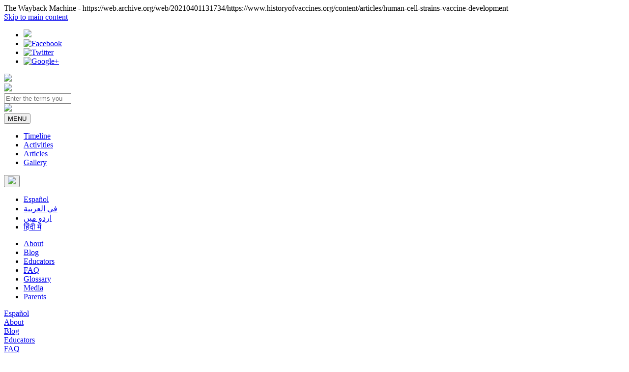

--- FILE ---
content_type: text/html; charset=UTF-8
request_url: https://web.archive.org/web/20210401131734/https://www.historyofvaccines.org/content/articles/human-cell-strains-vaccine-development
body_size: 23843
content:

<!DOCTYPE html>
<html lang="en" dir="ltr" prefix="content: http://purl.org/rss/1.0/modules/content/  dc: http://purl.org/dc/terms/  foaf: http://xmlns.com/foaf/0.1/  og: http://ogp.me/ns#  rdfs: http://www.w3.org/2000/01/rdf-schema#  schema: http://schema.org/  sioc: http://rdfs.org/sioc/ns#  sioct: http://rdfs.org/sioc/types#  skos: http://www.w3.org/2004/02/skos/core#  xsd: http://www.w3.org/2001/XMLSchema# ">
<head><script src="//archive.org/includes/athena.js" type="text/javascript"></script>
<script type="text/javascript">window.addEventListener('DOMContentLoaded',function(){var v=archive_analytics.values;v.service='wb';v.server_name='wwwb-app241.us.archive.org';v.server_ms=3105;archive_analytics.send_pageview({});});</script>
<script type="text/javascript" src="https://web-static.archive.org/_static/js/bundle-playback.js?v=Hk4-lkW3" charset="utf-8"></script>
<script type="text/javascript" src="https://web-static.archive.org/_static/js/wombat.js?v=txqj7nKC" charset="utf-8"></script>
<script>window.RufflePlayer=window.RufflePlayer||{};window.RufflePlayer.config={"autoplay":"on","unmuteOverlay":"hidden","showSwfDownload":true};</script>
<script type="text/javascript" src="https://web-static.archive.org/_static/js/ruffle/ruffle.js"></script>
<script type="text/javascript">
    __wm.init("https://web.archive.org/web");
  __wm.wombat("https://www.historyofvaccines.org/content/articles/human-cell-strains-vaccine-development","20210401131734","https://web.archive.org/","web","https://web-static.archive.org/_static/",
	      "1617283054");
</script>
<link rel="stylesheet" type="text/css" href="https://web-static.archive.org/_static/css/banner-styles.css?v=1utQkbB3" />
<link rel="stylesheet" type="text/css" href="https://web-static.archive.org/_static/css/iconochive.css?v=3PDvdIFv" />
<!-- End Wayback Rewrite JS Include -->
	
    <meta charset="utf-8">
    <meta http-equiv="X-UA-Compatible" content="IE=edge">
    <meta name="viewport" content="width=device-width, initial-scale=1">

    <script type="text/javascript" src="//web.archive.org/web/20210401131734js_/https://code.jquery.com/jquery-1.10.2.js"></script>
    <script type="text/javascript" src="//web.archive.org/web/20210401131734js_/https://cdnjs.cloudflare.com/ajax/libs/handlebars.js/2.0.0-alpha.4/handlebars.min.js"></script>
    <script type="text/javascript" src="//web.archive.org/web/20210401131734js_/https://cdnjs.cloudflare.com/ajax/libs/vis/4.18.1/vis.min.js"></script>
    <script type="text/javascript" src="//web.archive.org/web/20210401131734js_/https://cdnjs.cloudflare.com/ajax/libs/moment.js/2.17.1/moment-with-locales.min.js"></script>
	<script type="text/javascript" src="//web.archive.org/web/20210401131734js_/https://code.jquery.com/ui/1.12.1/jquery-ui.js" integrity="" crossorigin="anonymous"></script>

    <meta name="description" content="Animals have been used in the industrialized production of human vaccines since vaccine farms were established to harvest cowpox virus from calves in the late 1800s. From that point, and through the first half of the 20th century, most…"><meta property="og:description" content="Animals have been used in the industrialized production of human vaccines since vaccine farms were established to harvest cowpox virus from calves in the late 1800s. From that point, and through the first half of the 20th century, most…"/><meta property="og:image" content="https://web.archive.org/web/20210401131734im_/https://media.historyofvaccines.org/images/000729_540.jpg"/><link rel="image_src" href="https://web.archive.org/web/20210401131734im_/https://media.historyofvaccines.org/images/000729_540.jpg"/>

    <meta charset="utf-8"/>
<meta name="Generator" content="Drupal 8 (https://www.drupal.org)"/>
<meta name="MobileOptimized" content="width"/>
<meta name="HandheldFriendly" content="true"/>
<meta name="viewport" content="width=device-width, initial-scale=1.0"/>
<link rel="shortcut icon" href="/web/20210401131734im_/https://www.historyofvaccines.org/themes/historyofvaccines/favicon.ico" type="image/vnd.microsoft.icon"/>
<link rel="alternate" hreflang="en" href="https://web.archive.org/web/20210401131734/https://www.historyofvaccines.org/content/articles/human-cell-strains-vaccine-development"/>
<link rel="alternate" hreflang="es" href="https://web.archive.org/web/20210401131734/https://www.historyofvaccines.org/es/contenido/articulos/cepas-de-c%C3%A9lulas-humanas-para-la-creaci%C3%B3n-de-vacunas"/>
<link rel="canonical" href="/web/20210401131734/https://www.historyofvaccines.org/content/articles/human-cell-strains-vaccine-development"/>
<link rel="shortlink" href="/web/20210401131734/https://www.historyofvaccines.org/node/1543"/>
<link rel="revision" href="/content/articles/human-cell-strains-vaccine-development"/>

    <title>Human Cell Strains in Vaccine Development | History of Vaccines</title>

    <link rel="stylesheet" href="//web.archive.org/web/20210401131734cs_/https://cdnjs.cloudflare.com/ajax/libs/vis/4.16.1/vis.min.css">
    <link rel="stylesheet" href="//web.archive.org/web/20210401131734cs_/https://maxcdn.bootstrapcdn.com/font-awesome/4.5.0/css/font-awesome.min.css">
    <link rel="stylesheet" href="/web/20210401131734cs_/https://www.historyofvaccines.org/core/themes/stable/css/system/components/ajax-progress.module.css?q1a1co" media="all"/>
<link rel="stylesheet" href="/web/20210401131734cs_/https://www.historyofvaccines.org/core/themes/stable/css/system/components/align.module.css?q1a1co" media="all"/>
<link rel="stylesheet" href="/web/20210401131734cs_/https://www.historyofvaccines.org/core/themes/stable/css/system/components/autocomplete-loading.module.css?q1a1co" media="all"/>
<link rel="stylesheet" href="/web/20210401131734cs_/https://www.historyofvaccines.org/core/themes/stable/css/system/components/fieldgroup.module.css?q1a1co" media="all"/>
<link rel="stylesheet" href="/web/20210401131734cs_/https://www.historyofvaccines.org/core/themes/stable/css/system/components/container-inline.module.css?q1a1co" media="all"/>
<link rel="stylesheet" href="/web/20210401131734cs_/https://www.historyofvaccines.org/core/themes/stable/css/system/components/clearfix.module.css?q1a1co" media="all"/>
<link rel="stylesheet" href="/web/20210401131734cs_/https://www.historyofvaccines.org/core/themes/stable/css/system/components/details.module.css?q1a1co" media="all"/>
<link rel="stylesheet" href="/web/20210401131734cs_/https://www.historyofvaccines.org/core/themes/stable/css/system/components/hidden.module.css?q1a1co" media="all"/>
<link rel="stylesheet" href="/web/20210401131734cs_/https://www.historyofvaccines.org/core/themes/stable/css/system/components/item-list.module.css?q1a1co" media="all"/>
<link rel="stylesheet" href="/web/20210401131734cs_/https://www.historyofvaccines.org/core/themes/stable/css/system/components/js.module.css?q1a1co" media="all"/>
<link rel="stylesheet" href="/web/20210401131734cs_/https://www.historyofvaccines.org/core/themes/stable/css/system/components/nowrap.module.css?q1a1co" media="all"/>
<link rel="stylesheet" href="/web/20210401131734cs_/https://www.historyofvaccines.org/core/themes/stable/css/system/components/position-container.module.css?q1a1co" media="all"/>
<link rel="stylesheet" href="/web/20210401131734cs_/https://www.historyofvaccines.org/core/themes/stable/css/system/components/progress.module.css?q1a1co" media="all"/>
<link rel="stylesheet" href="/web/20210401131734cs_/https://www.historyofvaccines.org/core/themes/stable/css/system/components/reset-appearance.module.css?q1a1co" media="all"/>
<link rel="stylesheet" href="/web/20210401131734cs_/https://www.historyofvaccines.org/core/themes/stable/css/system/components/resize.module.css?q1a1co" media="all"/>
<link rel="stylesheet" href="/web/20210401131734cs_/https://www.historyofvaccines.org/core/themes/stable/css/system/components/sticky-header.module.css?q1a1co" media="all"/>
<link rel="stylesheet" href="/web/20210401131734cs_/https://www.historyofvaccines.org/core/themes/stable/css/system/components/system-status-counter.css?q1a1co" media="all"/>
<link rel="stylesheet" href="/web/20210401131734cs_/https://www.historyofvaccines.org/core/themes/stable/css/system/components/system-status-report-counters.css?q1a1co" media="all"/>
<link rel="stylesheet" href="/web/20210401131734cs_/https://www.historyofvaccines.org/core/themes/stable/css/system/components/system-status-report-general-info.css?q1a1co" media="all"/>
<link rel="stylesheet" href="/web/20210401131734cs_/https://www.historyofvaccines.org/core/themes/stable/css/system/components/tabledrag.module.css?q1a1co" media="all"/>
<link rel="stylesheet" href="/web/20210401131734cs_/https://www.historyofvaccines.org/core/themes/stable/css/system/components/tablesort.module.css?q1a1co" media="all"/>
<link rel="stylesheet" href="/web/20210401131734cs_/https://www.historyofvaccines.org/core/themes/stable/css/system/components/tree-child.module.css?q1a1co" media="all"/>
<link rel="stylesheet" href="/web/20210401131734cs_/https://www.historyofvaccines.org/core/themes/stable/css/views/views.module.css?q1a1co" media="all"/>
<link rel="stylesheet" href="/web/20210401131734cs_/https://www.historyofvaccines.org/themes/historyofvaccines/css/lib/bootstrap.min.css?q1a1co" media="all"/>
<link rel="stylesheet" href="/web/20210401131734cs_/https://www.historyofvaccines.org/themes/historyofvaccines/css/main.css?q1a1co" media="all"/>

    
<!--[if lte IE 8]>
<script src="/core/assets/vendor/html5shiv/html5shiv.min.js?v=3.7.3"></script>
<![endif]-->
<script src="/web/20210401131734js_/https://www.historyofvaccines.org/themes/historyofvaccines/js/lib/jquery-2.2.4.min.js?v=2.2.4"></script>
<script src="/web/20210401131734js_/https://www.historyofvaccines.org/themes/historyofvaccines/js/lib/jquery-ui.min.js?v=1.12.1"></script>
<script src="/web/20210401131734js_/https://www.historyofvaccines.org/themes/historyofvaccines/js/lib/jquery.ui.touch-punch.min.js?v=0.2.3"></script>
<script src="/web/20210401131734js_/https://www.historyofvaccines.org/themes/historyofvaccines/js/lib/bootstrap.min.js?v=3.3.2"></script>


    <!-- Begin Cookie Consent plugin by Silktide - http://silktide.com/cookieconsent -->
    <script type="text/javascript">
        window.cookieconsent_options = {"message":"This website uses cookies to ensure you get the best experience here.","dismiss":"Got it!","learnMore":"Learn more.","link":"https://web.archive.org/web/20210401131734/https://www.historyofvaccines.org/content/legal-and-privacy","theme":"light-bottom"};
    </script>
    
    <script type="text/javascript" src="//web.archive.org/web/20210401131734js_/https://cdnjs.cloudflare.com/ajax/libs/cookieconsent2/1.0.10/cookieconsent.min.js"></script>
    <!-- End Cookie Consent plugin -->

</head>
<body class="fade-in" data-spy="scroll" data-target="#artwork-scrollspy" data-offset="200"><!-- BEGIN WAYBACK TOOLBAR INSERT -->
<script>__wm.rw(0);</script>
<div id="wm-ipp-base" lang="en" style="display:none;direction:ltr;" toolbar-mode="auto">
<div id="wm-ipp" style="position:fixed;left:0;top:0;right:0;">
<div id="donato" style="position:relative;width:100%;height:0;">
  <div id="donato-base">
    <iframe id="donato-if" src="https://archive.org/includes/donate.php?as_page=1&amp;platform=wb&amp;referer=https%3A//web.archive.org/web/20210401131734/https%3A//www.historyofvaccines.org/content/articles/human-cell-strains-vaccine-development"
	    scrolling="no" frameborder="0" style="width:100%; height:100%">
    </iframe>
  </div>
</div><div id="wm-ipp-inside">
  <div id="wm-toolbar" style="position:relative;display:flex;flex-flow:row nowrap;justify-content:space-between;" nav="async">
    <div id="wm-logo" style="/*width:110px;*/padding-top:12px;">
      <a href="/web/" title="Wayback Machine home page"><img src="https://web-static.archive.org/_static/images/toolbar/wayback-toolbar-logo-200.png" srcset="https://web-static.archive.org/_static/images/toolbar/wayback-toolbar-logo-100.png, https://web-static.archive.org/_static/images/toolbar/wayback-toolbar-logo-150.png 1.5x, https://web-static.archive.org/_static/images/toolbar/wayback-toolbar-logo-200.png 2x" alt="Wayback Machine" style="width:100px" border="0" /></a>
    </div>
    <div class="c" style="display:flex;flex-flow:column nowrap;justify-content:space-between;flex:1;">
      <form class="u" style="display:flex;flex-direction:row;flex-wrap:nowrap;" target="_top" method="get" action="/web/submit" name="wmtb" id="wmtb"><input type="text" name="url" id="wmtbURL" value="https://www.historyofvaccines.org/content/articles/human-cell-strains-vaccine-development" onfocus="this.focus();this.select();" style="flex:1;"/><input type="hidden" name="type" value="replay" /><input type="hidden" name="date" value="20210401131734" /><input type="submit" value="Go" />
      </form>
      <div style="display:flex;flex-flow:row nowrap;align-items:flex-end;">
                <div class="s" id="wm-nav-captures" style="flex:1;">
                    <a class="t" href="/web/20210401131734*/https://www.historyofvaccines.org/content/articles/human-cell-strains-vaccine-development" title="See a list of every capture for this URL">313 captures</a>
          <div class="r" title="Timespan for captures of this URL">16 Jan 2012 - 18 Dec 2025</div>
          </div>
        <div class="k">
          <a href="" id="wm-graph-anchor">
            <div id="wm-ipp-sparkline" title="Explore captures for this URL" style="position: relative">
              <canvas id="wm-sparkline-canvas" width="775" height="27" border="0"></canvas>
            </div>
          </a>
        </div>
      </div>
    </div>
    <div class="n">
      <table>
        <tbody>
          <!-- NEXT/PREV MONTH NAV AND MONTH INDICATOR -->
          <tr class="m">
            <td class="b" nowrap="nowrap">Mar</td>
            <td class="c" id="displayMonthEl" title="You are here: 13:17:34 Apr 01, 2021">APR</td>
            <td class="f" nowrap="nowrap">May</td>
          </tr>
          <!-- NEXT/PREV CAPTURE NAV AND DAY OF MONTH INDICATOR -->
          <tr class="d">
            <td class="b" nowrap="nowrap"><span class="ta"></span></td>
            <td class="c" id="displayDayEl" style="width:34px;font-size:22px;white-space:nowrap;" title="You are here: 13:17:34 Apr 01, 2021">01</td>
            <td class="f" nowrap="nowrap"><span class="ta"></span></td>
          </tr>
          <!-- NEXT/PREV YEAR NAV AND YEAR INDICATOR -->
          <tr class="y">
            <td class="b" nowrap="nowrap">2020</td>
            <td class="c" id="displayYearEl" title="You are here: 13:17:34 Apr 01, 2021">2021</td>
            <td class="f" nowrap="nowrap">2022</td>
          </tr>
        </tbody>
      </table>
    </div>
    <div class="r" style="display:flex;flex-flow:column nowrap;align-items:flex-end;justify-content:space-between;">
      <div id="wm-btns" style="text-align:right;height:23px;">
                <span class="xxs">
          <div id="wm-save-snapshot-success">success</div>
          <div id="wm-save-snapshot-fail">fail</div>
          <a id="wm-save-snapshot-open" href="#" title="Share via My Web Archive" >
            <span class="iconochive-web"></span>
          </a>
          <a href="https://archive.org/account/login.php" title="Sign In" id="wm-sign-in">
            <span class="iconochive-person"></span>
          </a>
          <span id="wm-save-snapshot-in-progress" class="iconochive-web"></span>
        </span>
                <a class="xxs" href="https://help.archive.org/help/category/the-wayback-machine/" title="Get some help using the Wayback Machine" style="top:-6px;"><span class="iconochive-question" style="color:rgb(87,186,244);font-size:160%;"></span></a>
        <a id="wm-tb-close" href="#close" style="top:-2px;" title="Close the toolbar"><span class="iconochive-remove-circle" style="color:#888888;font-size:240%;"></span></a>
      </div>
      <div id="wm-share" class="xxs">
        <a href="/web/20210401131734/http://web.archive.org/screenshot/https://www.historyofvaccines.org/content/articles/human-cell-strains-vaccine-development"
           id="wm-screenshot"
           title="screenshot">
          <span class="wm-icon-screen-shot"></span>
        </a>
        <a href="#" id="wm-video" title="video">
          <span class="iconochive-movies"></span>
        </a>
        <a id="wm-share-facebook" href="#" data-url="https://web.archive.org/web/20210401131734/https://www.historyofvaccines.org/content/articles/human-cell-strains-vaccine-development" title="Share on Facebook" style="margin-right:5px;" target="_blank"><span class="iconochive-facebook" style="color:#3b5998;font-size:160%;"></span></a>
        <a id="wm-share-twitter" href="#" data-url="https://web.archive.org/web/20210401131734/https://www.historyofvaccines.org/content/articles/human-cell-strains-vaccine-development" title="Share on Twitter" style="margin-right:5px;" target="_blank"><span class="iconochive-twitter" style="color:#1dcaff;font-size:160%;"></span></a>
      </div>
      <div style="padding-right:2px;text-align:right;white-space:nowrap;">
        <a id="wm-expand" class="wm-btn wm-closed" href="#expand"><span id="wm-expand-icon" class="iconochive-down-solid"></span> <span class="xxs" style="font-size:80%;">About this capture</span></a>
      </div>
    </div>
  </div>
    <div id="wm-capinfo" style="border-top:1px solid #777;display:none; overflow: hidden">
        <div id="wm-capinfo-notice" source="api"></div>
                <div id="wm-capinfo-collected-by">
    <div style="background-color:#666;color:#fff;font-weight:bold;text-align:center;padding:2px 0;">COLLECTED BY</div>
    <div style="padding:3px;position:relative" id="wm-collected-by-content">
      <div style="display:inline-block;vertical-align:top;width:49%;">
			<span class="c-logo" style="background-image:url(https://archive.org/services/img/save-page-now)"></span>
		<div>Collection: <a style="color:#33f;" href="https://archive.org/details/save-page-now" target="_new"><span class="wm-title">Save Page Now</span></a></div>
	      </div>
    </div>
    </div>
    <div id="wm-capinfo-timestamps">
    <div style="background-color:#666;color:#fff;font-weight:bold;text-align:center;padding:2px 0;" title="Timestamps for the elements of this page">TIMESTAMPS</div>
    <div>
      <div id="wm-capresources" style="margin:0 5px 5px 5px;max-height:250px;overflow-y:scroll !important"></div>
      <div id="wm-capresources-loading" style="text-align:left;margin:0 20px 5px 5px;display:none"><img src="https://web-static.archive.org/_static/images/loading.gif" alt="loading" /></div>
    </div>
    </div>
  </div></div></div></div><div id="wm-ipp-print">The Wayback Machine - https://web.archive.org/web/20210401131734/https://www.historyofvaccines.org/content/articles/human-cell-strains-vaccine-development</div>
<script type="text/javascript">//<![CDATA[
__wm.bt(775,27,25,2,"web","https://www.historyofvaccines.org/content/articles/human-cell-strains-vaccine-development","20210401131734",1996,"https://web-static.archive.org/_static/",["https://web-static.archive.org/_static/css/banner-styles.css?v=1utQkbB3","https://web-static.archive.org/_static/css/iconochive.css?v=3PDvdIFv"], false);
  __wm.rw(1);
//]]></script>
<!-- END WAYBACK TOOLBAR INSERT -->
 
	<a href="#main-content" class="visually-hidden focusable">
      Skip to main content
    </a>
    
      <div class="dialog-off-canvas-main-canvas" data-off-canvas-main-canvas>
    <div class="header">
	<div class="container">
		<div class="site-header">
			<div class="row">
				<div class="pull-right">
					<ul class="list-inline social-icons hidden-sm hidden-xs">
                                                                            						<li>
							<img src="/web/20210401131734im_/https://www.historyofvaccines.org/themes/historyofvaccines/images/share_txt.jpg"/>
						</li>
						<li>
							<a href="https://web.archive.org/web/20210401131734/https://www.facebook.com/dialog/share?app_id=140586622674265&amp;display=popup&amp;href=https%3A%2F%2Fwww.historyofvaccines.org%2Fnode%2F1543%23.V3Ldw-JwCDE.facebook"><img src="/web/20210401131734im_/https://www.historyofvaccines.org/themes/historyofvaccines/images/facebook.svg" alt="Facebook" class="facebook"/></a>
						</li>
						<li>
							<a href="https://web.archive.org/web/20210401131734/https://twitter.com/intent/tweet?text=Human%20Cell%20Strains%20in%20Vaccine%20Development%25E2%2580%2594%2BA%2BVaccine%2BHistory%2BProject%2Bof%2BThe%2BCollege%2Bof%2BPhysicians%2Bof%2BPhiladelphia&amp;url=https%3A%2F%2Fwww.historyofvaccines.org%2Fnode%2F1543%23.V3LdsNp47R8.twitter&amp;related="><img src="/web/20210401131734im_/https://www.historyofvaccines.org/themes/historyofvaccines/images/twitter.svg" alt="Twitter" class="twitter"/></a>
						</li>
						<li>
							<a href="https://web.archive.org/web/20210401131734/https://www.google.com/bookmarks/mark?op=add&amp;bkmk=https%3A%2F%2Fwww.historyofvaccines.org%2Fnode%2F1543%23.V3Ld1gG7aM4.google&amp;title=Human%20Cell%20Strains%20in%20Vaccine%20Development%25E2%2580%2594%2BA%2BVaccine%2BHistory%2BProject%2Bof%2BThe%2BCollege%2Bof%2BPhysicians%2Bof%2BPhiladelphia&amp;annotation="><img src="/web/20210401131734im_/https://www.historyofvaccines.org/themes/historyofvaccines/images/google.svg" alt="Google+" class="google"/></a>
						</li>
					</ul>
				</div>
				
				
			</div>
			
			<div class="row">
			
				<div class="pull-left">
                  <a href="/web/20210401131734/https://www.historyofvaccines.org/"><img src="/web/20210401131734im_/https://www.historyofvaccines.org/themes/historyofvaccines/images/hov_text.png"/></a>
                  <div>
                  <a id="a_project_of" class="hidden-sm hidden-xs" href="https://web.archive.org/web/20210401131734/http://www.collegeofphysicians.org/" rel="external" target="_blank" title="A Vaccine History Project of The College of Physicians of Philadelphia"><span><img src="/web/20210401131734im_/https://www.historyofvaccines.org/themes/historyofvaccines/images/an_educational_res.png"/></span></a></div>
				</div>    
				
				<div class="pull-right">
					<div class="header-search hidden-sm hidden-xs">
						<form action="/web/20210401131734/https://www.historyofvaccines.org/search/node" method="get" id="search-block-form" accept-charset="UTF-8" data-drupal-form-fields="edit-keys">
              
	<div class="search-area">
		<input title="Enter the terms you wish to search for." autocomplete="off" data-drupal-selector="edit-keys" type="search" id="edit-keys" name="keys" value="" size="15" maxlength="128" class="form-search form-control" placeholder="Enter the terms you wish to search for.">
	</div>

</form>
					</div>
				</div>  
				
			</div>
		</div>
		
	</div>
	
	
	
	<div class="container">
	<nav class="navbar navbar-default">
        <div class="container-fluid">
          <div class="pull-left  mobile-logo hidden-md hidden-lg">
          	 <a href="/web/20210401131734/https://www.historyofvaccines.org/"><img src="/web/20210401131734im_/https://www.historyofvaccines.org/themes/historyofvaccines/images/hov_text.png" style="width:65%;"/></a>
          </div>
          <div class="navbar-header">
            <button type="button" class="navbar-toggle collapsed" data-toggle="collapse" data-target="#navbar" aria-expanded="false" aria-controls="navbar">
              <span style="display:none;" class="glyphicon glyphicon-menu-hamburger"></span> <span class="glyphicon glyphicon-remove"></span> MENU
            </button>
          </div>
          <div id="navbar" class="navbar-collapse collapse">
            <ul class="nav navbar-nav left-menu main-nav">
               <li class=" ">
                  <a href="/web/20210401131734/https://www.historyofvaccines.org/timeline" data-drupal-link-system-path="timeline">Timeline</a>
              </li>
          <li class=" ">
                  <a href="/web/20210401131734/https://www.historyofvaccines.org/activities" data-drupal-link-system-path="activities">Activities</a>
              </li>
          <li class=" ">
                  <a href="/web/20210401131734/https://www.historyofvaccines.org/articles" data-drupal-link-system-path="articles">Articles</a>
              </li>
          <li class=" ">
                  <a href="/web/20210401131734/https://www.historyofvaccines.org/gallery" data-drupal-link-system-path="gallery">Gallery</a>
              </li>
            </ul>
            <div class="hidden-xs hidden-sm">
                <div class="pull-right">
                    <div class="dropdown">
                        <button class="btn btn-default dropdown-toggle" type="button" id="language-switcher" data-toggle="dropdown" aria-haspopup="true" aria-expanded="true">
                            <img src="/web/20210401131734im_/https://www.historyofvaccines.org/themes/historyofvaccinesml/images/translate-icon.png" style="width: 21px;">
                
                            <span class="caret"></span>
                        </button>
                        <ul class="dropdown-menu dropdown-menu-right" aria-labelledby="languageSwitcher">
                            <li>
                                <a href="/web/20210401131734/https://www.historyofvaccines.org/es/content">Español</a>
                            </li>
                            <li>
                                <a href="/web/20210401131734/https://www.historyofvaccines.org/arabic">
                            في العربية
                                </a>
                            </li>
                            <li>
                                <a href="/web/20210401131734/https://www.historyofvaccines.org/urdu">
اردو میں
                                </a>
                            </li>
                            <li>
                                <a href="/web/20210401131734/https://www.historyofvaccines.org/hindi">
हिंदी में
                                </a>
                            </li>
                        </ul>
                    </div>
                </div>
			</div> 
            <ul class="nav navbar-nav navbar-right small-links hidden-xs">
              	<li class=" ">
		                  <a href="/web/20210401131734/https://www.historyofvaccines.org/content/about" data-drupal-link-system-path="node/645">About</a>
		              </li>
		          <li class=" ">
		                  <a href="/web/20210401131734/https://www.historyofvaccines.org/blog" data-drupal-link-system-path="blog">Blog</a>
		              </li>
		          <li class=" ">
		                  <a href="/web/20210401131734/https://www.historyofvaccines.org/content/educators" data-drupal-link-system-path="node/643">Educators</a>
		              </li>
		          <li class=" ">
		                  <a href="/web/20210401131734/https://www.historyofvaccines.org/content/faq" data-drupal-link-system-path="node/647">FAQ</a>
		              </li>
		          <li class=" ">
		                  <a href="/web/20210401131734/https://www.historyofvaccines.org/glossary" data-drupal-link-system-path="glossary">Glossary</a>
		              </li>
		          <li class=" ">
		                  <a href="/web/20210401131734/https://www.historyofvaccines.org/content/media" data-drupal-link-system-path="node/644">Media</a>
		              </li>
		          <li class=" ">
		                  <a href="/web/20210401131734/https://www.historyofvaccines.org/content/parents" data-drupal-link-system-path="node/642">Parents</a>
		              </li>
              	
            </ul>
                   
    
    <div class="hidden-md hidden-lg hidden-sm mobile-nav">
    	
    			<ul class="list-unstyled col-xs-6 clearfix" style="padding:0;">
    				<li>
    					<a href="/web/20210401131734/https://www.historyofvaccines.org/es/content">Español</a>
    				</li>
                    <li class=" ">
		                  <a href="/web/20210401131734/https://www.historyofvaccines.org/content/about" data-drupal-link-system-path="node/645">About</a>
		              </li>
    		          <li class=" ">
    		                  <a href="/web/20210401131734/https://www.historyofvaccines.org/blog" data-drupal-link-system-path="blog">Blog</a>
    		              </li>
    		          <li class=" ">
    		                  <a href="/web/20210401131734/https://www.historyofvaccines.org/content/educators" data-drupal-link-system-path="node/643">Educators</a>
    		              </li>
    		          <li class=" ">
    		                  <a href="/web/20210401131734/https://www.historyofvaccines.org/content/faq" data-drupal-link-system-path="node/647">FAQ</a>
    		              </li>
    		          <li class=" ">
    		                  <a href="/web/20210401131734/https://www.historyofvaccines.org/glossary" data-drupal-link-system-path="glossary">Glossary</a>
    		              </li>
    		          <li class=" ">
    		                  <a href="/web/20210401131734/https://www.historyofvaccines.org/content/media" data-drupal-link-system-path="node/644">Media</a>
    		              </li>
    		          <li class=" ">
    		                  <a href="/web/20210401131734/https://www.historyofvaccines.org/content/parents" data-drupal-link-system-path="node/642">Parents</a>
    		              </li>
    			</ul>
    			
				<ul class="list-unstyled col-xs-6 clearfix" style="padding:0;">
					<li class=" ">
		                  <a href="/web/20210401131734/https://www.historyofvaccines.org/content/legal-and-privacy" data-drupal-link-system-path="node/1012">Legal</a>
		              </li>
			          <li class=" ">
			                  <a href="/web/20210401131734/https://www.historyofvaccines.org/content/resources" data-drupal-link-system-path="node/1011">Resources</a>
			              </li>
			          <li class=" ">
			                  <a href="/web/20210401131734/https://www.historyofvaccines.org/glossary" data-drupal-link-system-path="glossary">Glossary</a>
			              </li>
			          <li class=" ">
			                  <a href="/web/20210401131734/https://www.historyofvaccines.org/content/credits" data-drupal-link-system-path="node/1008">Credits</a>
			              </li>
			          <li class=" ">
			                  <a href="/web/20210401131734/https://www.historyofvaccines.org/content/email-sign" data-drupal-link-system-path="node/1010">E-mail Sign-up</a>
			              </li>
			          <li class=" ">
			                  <a href="/web/20210401131734/https://www.historyofvaccines.org/content/donors" data-drupal-link-system-path="node/1112">Donors</a>
			              </li>
			          <li class=" ">
			                  <a href="/web/20210401131734/https://www.historyofvaccines.org/content/contact" data-drupal-link-system-path="node/1007">Contact</a>
			           </li>
				</ul>
    	</div>
    </div>
          </div><!--/.nav-collapse -->
        </div><!--/.container-fluid -->
    </nav>
    </div>
	
</div>
<main class="container">
	<div class="main-content">
	        

    <script>
            var data = [];
        
                                                
                                    
            
                                                data["000729"] = {
                        root: "000729",
                        title: "Stanley Plotkin, MD",
                        description: "\x3Cp\x3EStanley\x20Plotkin\x27s\x20attenuated\x20RA27\x2F3\x20rubella\x20virus\x20vaccine\x20was\x20licensed\x20in\x20the\x20United\x20States\x20in\x201969\x20and\x20is\x20used\x20exclusively\x20in\x20most\x20countries.\x20It\x20is\x20often\x20combined\x20with\x20vaccines\x20for\x20measles\x20and\x20mumps\x20in\x20the\x20MMR\x20vaccine.\x3C\x2Fp\x3E\x0D\x0A",
                        caption: "Stanley Plotkin ",
                        creator: ""
                    };
                                        </script>

<div class="article-node">
	<div class="row">
		<div class="col-md-3 col-sm-12">
		
            <div class="mobile-panel hidden-md hidden-lg" style="width:100%;">

	<div class="panel-group " id="accordionMobile">
		<div class="panel panel-default">
            <div class="panel-heading">
                <h4 class="panel-title">
                	<a data-toggle="collapse" data-parent="#accordionMobile" href="#mobileMenuList">
                		Article Menu
						<span class="pull-right" style="font-size:10px;">[<span class="glyphicon glyphicon-minus" style="top:2px;"></span>]</span>
                	</a>
                </h4>
            </div>
            
            <div id="mobileMenuList" class="panel-collapse collapse">
            	<div class="panel-body">
            	
            		<div class="panel-group" id="accordion">
					    <div class="panel panel-default">
					        <div class="panel-heading">
					            <a data-toggle="collapse" data-parent="#accordion" href="#collapseMobileOne">
					                <h4 class="panel-title">
					                    					                        Vaccine Science
					                    					                    <span class="pull-right" style="font-size:10px;">[<span class="glyphicon glyphicon-plus" style="top:2px;"></span>]</span>
					                </h4>
					            </a>
					        </div>
					        <div id="collapseMobileOne" class="panel-collapse collapse">
					            <div class="panel-body">
					            
					            	<ul class="list-unstyled">
					            		
    <!-- Hiding H2 <h2>Vaccine Science Articles</h2>-->

    <div>







			                              <li class="item">
                    <div class="views-field views-field-title"><span class="field-content"><a href="/web/20210401131734/https://www.historyofvaccines.org/content/articles/biological-weapons-bioterrorism-and-vaccines" hreflang="en">Biological Weapons, Bioterrorism, and Vaccines</a></span></div>
                </li>
                                          <li class="item">
                    <div class="views-field views-field-title"><span class="field-content"><a href="/web/20210401131734/https://www.historyofvaccines.org/content/articles/cancer-vaccines-and-immunotherapy" hreflang="en">Cancer Vaccines and Immunotherapy</a></span></div>
                </li>
                                          <li class="item">
                    <div class="views-field views-field-title"><span class="field-content"><a href="/web/20210401131734/https://www.historyofvaccines.org/content/articles/careers-vaccine-research" hreflang="en">Careers in Vaccine Research</a></span></div>
                </li>
                                          <li class="item">
                    <div class="views-field views-field-title"><span class="field-content"><a href="/web/20210401131734/https://www.historyofvaccines.org/content/articles/early-tissue-and-cell-culture-vaccine-development" hreflang="en">Early Tissue and Cell Culture in Vaccine Development</a></span></div>
                </li>
                                          <li class="item">
                    <div class="views-field views-field-title"><span class="field-content"><a href="/web/20210401131734/https://www.historyofvaccines.org/content/articles/ebola-virus-disease-and-ebola-vaccines" hreflang="en">Ebola Virus Disease and Ebola Vaccines</a></span></div>
                </li>
                                          <li class="item">
                    <div class="views-field views-field-title"><span class="field-content"><a href="/web/20210401131734/https://www.historyofvaccines.org/content/articles/human-cell-strains-vaccine-development" hreflang="en">Human Cell Strains in Vaccine Development</a></span></div>
                </li>
                                          <li class="item">
                    <div class="views-field views-field-title"><span class="field-content"><a href="/web/20210401131734/https://www.historyofvaccines.org/content/articles/identifying-pathogens-and-transmission-vectors" hreflang="en">Identifying Pathogens and Transmission Vectors </a></span></div>
                </li>
                                          <li class="item">
                    <div class="views-field views-field-title"><span class="field-content"><a href="/web/20210401131734/https://www.historyofvaccines.org/content/articles/malaria-and-malaria-vaccine-candidates" hreflang="en">Malaria and Malaria Vaccine Candidates</a></span></div>
                </li>
                                          <li class="item">
                    <div class="views-field views-field-title"><span class="field-content"><a href="/web/20210401131734/https://www.historyofvaccines.org/content/articles/passive-immunization" hreflang="en">Passive Immunization</a></span></div>
                </li>
                                          <li class="item">
                    <div class="views-field views-field-title"><span class="field-content"><a href="/web/20210401131734/https://www.historyofvaccines.org/content/articles/development-hiv-vaccines" hreflang="en">The Development of HIV Vaccines</a></span></div>
                </li>
                                          <li class="item">
                    <div class="views-field views-field-title"><span class="field-content"><a href="/web/20210401131734/https://www.historyofvaccines.org/content/articles/future-immunization" hreflang="en">The Future of Immunization</a></span></div>
                </li>
                                          <li class="item">
                    <div class="views-field views-field-title"><span class="field-content"><a href="/web/20210401131734/https://www.historyofvaccines.org/content/articles/human-immune-system-and-infectious-disease" hreflang="en">The Human Immune System and Infectious Disease</a></span></div>
                </li>
                                          <li class="item">
                    <div class="views-field views-field-title"><span class="field-content"><a href="/web/20210401131734/https://www.historyofvaccines.org/content/articles/vaccines-pandemic-threats" hreflang="en">Vaccines for Pandemic Threats</a></span></div>
                </li>
                                          <li class="item">
                    <div class="views-field views-field-title"><span class="field-content"><a href="/web/20210401131734/https://www.historyofvaccines.org/content/articles/viruses-and-evolution" hreflang="en">Viruses and Evolution</a></span></div>
                </li>
            








</div>


					            	</ul>
					            </div>
					        </div>
					    </div>
					    <div class="panel panel-default">
					        <div class="panel-heading">
					            <a data-toggle="collapse" data-parent="#accordion" href="#collapseMobileTwo">
					                <h4 class="panel-title">
					                     					                        History and Society
					                    					                	<span class="pull-right" style="font-size:10px;">[<span class="glyphicon glyphicon-plus" style="top:2px;"></span>]</span>
					                </h4>
					            </a>
					        </div>
					        <div id="collapseMobileTwo" class="panel-collapse collapse">
					            <div class="panel-body">
					                
					                <ul class="list-unstyled">
					            		
    <!-- Hiding H2 <h2>History Society Articles</h2>-->

    <div>







			                              <li class="item">
                    <div class="views-field views-field-title"><span class="field-content"><a href="/web/20210401131734/https://www.historyofvaccines.org/content/articles/cultural-perspectives-vaccination" hreflang="en">Cultural Perspectives on Vaccination</a></span></div>
                </li>
                                          <li class="item">
                    <div class="views-field views-field-title"><span class="field-content"><a href="/web/20210401131734/https://www.historyofvaccines.org/content/articles/debunked-polio-vaccine-and-hiv-link" hreflang="en">Debunked: The Polio Vaccine and HIV Link</a></span></div>
                </li>
                                          <li class="item">
                    <div class="views-field views-field-title"><span class="field-content"><a href="/web/20210401131734/https://www.historyofvaccines.org/content/articles/disease-eradication" hreflang="en">Disease Eradication</a></span></div>
                </li>
                                          <li class="item">
                    <div class="views-field views-field-title"><span class="field-content"><a href="/web/20210401131734/https://www.historyofvaccines.org/content/articles/ethical-issues-and-vaccines" hreflang="en">Ethical Issues and Vaccines </a></span></div>
                </li>
                                          <li class="item">
                    <div class="views-field views-field-title"><span class="field-content"><a href="/web/20210401131734/https://www.historyofvaccines.org/content/articles/history-anti-vaccination-movements" hreflang="en">History of Anti-vaccination Movements</a></span></div>
                </li>
                                          <li class="item">
                    <div class="views-field views-field-title"><span class="field-content"><a href="/web/20210401131734/https://www.historyofvaccines.org/content/articles/influenza-pandemics" hreflang="en">Influenza Pandemics</a></span></div>
                </li>
                                          <li class="item">
                    <div class="views-field views-field-title"><span class="field-content"><a href="/web/20210401131734/https://www.historyofvaccines.org/content/articles/development-immunization-schedule" hreflang="en">The Development of the Immunization Schedule</a></span></div>
                </li>
                                          <li class="item">
                    <div class="views-field views-field-title"><span class="field-content"><a href="/web/20210401131734/https://www.historyofvaccines.org/content/articles/history-lyme-disease-vaccine" hreflang="en">The History of the Lyme Disease Vaccine</a></span></div>
                </li>
                                          <li class="item">
                    <div class="views-field views-field-title"><span class="field-content"><a href="/web/20210401131734/https://www.historyofvaccines.org/content/articles/scientific-method-vaccine-history" hreflang="en">The Scientific Method in Vaccine History</a></span></div>
                </li>
                                          <li class="item">
                    <div class="views-field views-field-title"><span class="field-content"><a href="/web/20210401131734/https://www.historyofvaccines.org/content/articles/us-military-and-vaccine-history" hreflang="en">U.S. Military and Vaccine History</a></span></div>
                </li>
                                          <li class="item">
                    <div class="views-field views-field-title"><span class="field-content"><a href="/web/20210401131734/https://www.historyofvaccines.org/content/articles/vaccination-exemptions" hreflang="en">Vaccination Exemptions</a></span></div>
                </li>
                                          <li class="item">
                    <div class="views-field views-field-title"><span class="field-content"><a href="/web/20210401131734/https://www.historyofvaccines.org/content/articles/vaccine-injury-compensation-programs" hreflang="en">Vaccine Injury Compensation Programs</a></span></div>
                </li>
                                          <li class="item">
                    <div class="views-field views-field-title"><span class="field-content"><a href="/web/20210401131734/https://www.historyofvaccines.org/content/articles/vaccine-testing-and-vulnerable-human-subjects" hreflang="en">Vaccine Testing and Vulnerable Human Subjects</a></span></div>
                </li>
            








</div>


					            	</ul>
					                
					            </div>
					        </div>
					    </div>
					    <div class="panel panel-default">
					        <div class="panel-heading">
					            <a data-toggle="collapse" data-parent="#accordion" href="#collapseMobileThree">
					                <h4 class="panel-title">
					                     					                        Vaccine Information
					                    					                	<span class="pull-right" style="font-size:10px;">[<span class="glyphicon glyphicon-plus" style="top:2px;"></span>]</span>
					                </h4>
					            </a>
					        </div>
					        <div id="collapseMobileThree" class="panel-collapse collapse">
					            <div class="panel-body">
					            	<ul class="list-unstyled">
					            		
    <!-- Hiding H2 <h2>Vaccine Information Articles</h2>-->

    <div>







			                              <li class="item">
                    <div class="views-field views-field-title"><span class="field-content"><a href="/web/20210401131734/https://www.historyofvaccines.org/content/articles/different-types-vaccines" hreflang="en">Different Types of Vaccines </a></span></div>
                </li>
                                          <li class="item">
                    <div class="views-field views-field-title"><span class="field-content"><a href="/web/20210401131734/https://www.historyofvaccines.org/content/articles/government-regulation" hreflang="en">Government Regulation</a></span></div>
                </li>
                                          <li class="item">
                    <div class="views-field views-field-title"><span class="field-content"><a href="/web/20210401131734/https://www.historyofvaccines.org/content/articles/vaccine-development-licensing-events" hreflang="en">Vaccine Development &amp; Licensing Events</a></span></div>
                </li>
                                          <li class="item">
                    <div class="views-field views-field-title"><span class="field-content"><a href="/web/20210401131734/https://www.historyofvaccines.org/content/articles/vaccine-development-testing-and-regulation" hreflang="en">Vaccine Development, Testing, and Regulation</a></span></div>
                </li>
                                          <li class="item">
                    <div class="views-field views-field-title"><span class="field-content"><a href="/web/20210401131734/https://www.historyofvaccines.org/content/articles/vaccine-side-effects-and-adverse-events" hreflang="en">Vaccine Side Effects and Adverse Events</a></span></div>
                </li>
                                          <li class="item">
                    <div class="views-field views-field-title"><span class="field-content"><a href="/web/20210401131734/https://www.historyofvaccines.org/content/articles/vaccines-adults" hreflang="en">Vaccines for Adults</a></span></div>
                </li>
                                          <li class="item">
                    <div class="views-field views-field-title"><span class="field-content"><a href="/web/20210401131734/https://www.historyofvaccines.org/content/articles/vaccines-teenagers" hreflang="en">Vaccines for Teenagers</a></span></div>
                </li>
            








</div>


					            	</ul>
					            </div>
					        </div>
					    </div>
					    
					    <div class="panel panel-default">
					        <div class="panel-heading">
					            <a data-toggle="collapse" data-parent="#accordion" href="#collapseMobileFour">
					                <h4 class="panel-title">
					                     					                        Vaccine-Preventable Diseases
					                    					                	<span class="pull-right" style="font-size:10px;">[<span class="glyphicon glyphicon-plus" style="top:2px;"></span>]</span>
					                </h4>
					            </a>
					        </div>
					        <div id="collapseMobileFour" class="panel-collapse collapse">
					            <div class="panel-body">
					            	<ul class="list-unstyled">
					            		
    <!-- Hiding H2 <h2>Vaccine-Preventable Diseases</h2>-->

    <div>







			                              <li class="item">
                    <div class="views-field views-field-title"><span class="field-content"><a href="/web/20210401131734/https://www.historyofvaccines.org/content/articles/chickenpox-varicella" hreflang="en">Chickenpox (Varicella)</a></span></div>
                </li>
                                          <li class="item">
                    <div class="views-field views-field-title"><span class="field-content"><a href="/web/20210401131734/https://www.historyofvaccines.org/content/articles/cholera" hreflang="en">Cholera</a></span></div>
                </li>
                                          <li class="item">
                    <div class="views-field views-field-title"><span class="field-content"><a href="/web/20210401131734/https://www.historyofvaccines.org/content/articles/diphtheria" hreflang="en">Diphtheria</a></span></div>
                </li>
                                          <li class="item">
                    <div class="views-field views-field-title"><span class="field-content"><a href="/web/20210401131734/https://www.historyofvaccines.org/content/articles/haemophilus-influenzae-type-b-hib" hreflang="en">Haemophilus influenzae type b (Hib)</a></span></div>
                </li>
                                          <li class="item">
                    <div class="views-field views-field-title"><span class="field-content"><a href="/web/20210401131734/https://www.historyofvaccines.org/content/articles/hepatitis-and-hepatitis-b" hreflang="en">Hepatitis A and Hepatitis B</a></span></div>
                </li>
                                          <li class="item">
                    <div class="views-field views-field-title"><span class="field-content"><a href="/web/20210401131734/https://www.historyofvaccines.org/content/articles/history-polio-poliomyelitis" hreflang="en">History of Polio ( Poliomyelitis )</a></span></div>
                </li>
                                          <li class="item">
                    <div class="views-field views-field-title"><span class="field-content"><a href="/web/20210401131734/https://www.historyofvaccines.org/content/articles/human-papillomavirus-infection" hreflang="en">Human Papillomavirus Infection</a></span></div>
                </li>
                                          <li class="item">
                    <div class="views-field views-field-title"><span class="field-content"><a href="/web/20210401131734/https://www.historyofvaccines.org/content/articles/influenza" hreflang="en">Influenza</a></span></div>
                </li>
                                          <li class="item">
                    <div class="views-field views-field-title"><span class="field-content"><a href="/web/20210401131734/https://www.historyofvaccines.org/content/articles/measles" hreflang="en">Measles </a></span></div>
                </li>
                                          <li class="item">
                    <div class="views-field views-field-title"><span class="field-content"><a href="/web/20210401131734/https://www.historyofvaccines.org/content/articles/meningococcal-disease" hreflang="en">Meningococcal Disease</a></span></div>
                </li>
                                          <li class="item">
                    <div class="views-field views-field-title"><span class="field-content"><a href="/web/20210401131734/https://www.historyofvaccines.org/content/articles/mumps" hreflang="en">Mumps</a></span></div>
                </li>
                                          <li class="item">
                    <div class="views-field views-field-title"><span class="field-content"><a href="/web/20210401131734/https://www.historyofvaccines.org/content/articles/pertussis-whooping-cough" hreflang="en">Pertussis ( Whooping Cough )</a></span></div>
                </li>
                                          <li class="item">
                    <div class="views-field views-field-title"><span class="field-content"><a href="/web/20210401131734/https://www.historyofvaccines.org/content/articles/pneumococcal-disease-0" hreflang="en">Pneumococcal Disease</a></span></div>
                </li>
                                          <li class="item">
                    <div class="views-field views-field-title"><span class="field-content"><a href="/web/20210401131734/https://www.historyofvaccines.org/content/articles/rotavirus" hreflang="en">Rotavirus</a></span></div>
                </li>
                                          <li class="item">
                    <div class="views-field views-field-title"><span class="field-content"><a href="/web/20210401131734/https://www.historyofvaccines.org/content/articles/rubella" hreflang="en">Rubella</a></span></div>
                </li>
                                          <li class="item">
                    <div class="views-field views-field-title"><span class="field-content"><a href="/web/20210401131734/https://www.historyofvaccines.org/content/articles/shingles-herpes-zoster" hreflang="en">Shingles (Herpes Zoster)</a></span></div>
                </li>
                                          <li class="item">
                    <div class="views-field views-field-title"><span class="field-content"><a href="/web/20210401131734/https://www.historyofvaccines.org/content/articles/history-smallpox" hreflang="en">Smallpox</a></span></div>
                </li>
                                          <li class="item">
                    <div class="views-field views-field-title"><span class="field-content"><a href="/web/20210401131734/https://www.historyofvaccines.org/content/articles/tetanus" hreflang="en">Tetanus</a></span></div>
                </li>
                                          <li class="item">
                    <div class="views-field views-field-title"><span class="field-content"><a href="/web/20210401131734/https://www.historyofvaccines.org/content/articles/tuberculosis" hreflang="en">Tuberculosis</a></span></div>
                </li>
                                          <li class="item">
                    <div class="views-field views-field-title"><span class="field-content"><a href="/web/20210401131734/https://www.historyofvaccines.org/content/articles/typhoid-fever" hreflang="en">Typhoid Fever</a></span></div>
                </li>
                                          <li class="item">
                    <div class="views-field views-field-title"><span class="field-content"><a href="/web/20210401131734/https://www.historyofvaccines.org/content/articles/vaccines-sexually-transmitted-diseases" hreflang="en">Vaccines for Sexually Transmitted Diseases</a></span></div>
                </li>
                                          <li class="item">
                    <div class="views-field views-field-title"><span class="field-content"><a href="/web/20210401131734/https://www.historyofvaccines.org/content/articles/yellow-fever" hreflang="en">Yellow Fever</a></span></div>
                </li>
            








</div>


					            	</ul>
					            </div>
					        </div>
					    </div>
					    
					     <div class="panel panel-default">
					        <div class="panel-heading">
					            <a data-toggle="collapse" data-parent="#accordion" href="#collapseMobileFive">
					                <h4 class="panel-title">
					                     					                        Common Questions
					                    					                	<span class="pull-right" style="font-size:10px;">[<span class="glyphicon glyphicon-plus" style="top:2px;"></span>]</span>
					                </h4>
					            </a>
					        </div>
					        <div id="collapseMobileFive" class="panel-collapse collapse">
					            <div class="panel-body">
					                <ul class="list-unstyled">
					            		
    <!-- Hiding H2 <h2>Common Questions Articles</h2>-->

    <div>







			                              <li class="item">
                    <div class="views-field views-field-title"><span class="field-content"><a href="/web/20210401131734/https://www.historyofvaccines.org/content/articles/do-vaccines-cause-autism" hreflang="en">Do Vaccines Cause Autism?</a></span></div>
                </li>
                                          <li class="item">
                    <div class="views-field views-field-title"><span class="field-content"><a href="/web/20210401131734/https://www.historyofvaccines.org/content/articles/have-i-been-vaccinated" hreflang="en">Have I Been Vaccinated?</a></span></div>
                </li>
                                          <li class="item">
                    <div class="views-field views-field-title"><span class="field-content"><a href="/web/20210401131734/https://www.historyofvaccines.org/content/articles/misconceptions-about-vaccines" hreflang="en">Misconceptions about Vaccines</a></span></div>
                </li>
                                          <li class="item">
                    <div class="views-field views-field-title"><span class="field-content"><a href="/web/20210401131734/https://www.historyofvaccines.org/content/articles/top-20-questions-about-vaccination" hreflang="en">Top 20 Questions about Vaccination</a></span></div>
                </li>
                                          <li class="item">
                    <div class="views-field views-field-title"><span class="field-content"><a href="/web/20210401131734/https://www.historyofvaccines.org/content/articles/vaccination-rare-diseases" hreflang="en">Vaccination for Rare Diseases</a></span></div>
                </li>
                                          <li class="item">
                    <div class="views-field views-field-title"><span class="field-content"><a href="/web/20210401131734/https://www.historyofvaccines.org/content/articles/why-vaccinate" hreflang="en">Why Vaccinate?</a></span></div>
                </li>
            








</div>


					            	</ul>
					            </div>
					        </div>
					    </div>    
					</div>
            	
            	
            	</div>
            </div>
		</div>
        
    </div>

</div>

	
<div class="hidden-xs hidden-sm">
	<div class="panel-group" id="accordion">
	    <div class="panel panel-default">
	        <div class="panel-heading">
	            <a data-toggle="collapse" data-parent="#accordion" href="#collapseOne">
	                <h4 class="panel-title">
	                    	                        Vaccine Science
	                    	                    <span class="pull-right" style="font-size:10px;">[<span class="glyphicon glyphicon-plus" style="top:2px;"></span>]</span>
	                </h4>
	            </a>
	        </div>
	        <div id="collapseOne" class="panel-collapse collapse">
	            <div class="panel-body">
	            
	            	<ul class="list-unstyled">
	            		
    <!-- Hiding H2 <h2>Vaccine Science Articles</h2>-->

    <div>







			                              <li class="item">
                    <div class="views-field views-field-title"><span class="field-content"><a href="/web/20210401131734/https://www.historyofvaccines.org/content/articles/biological-weapons-bioterrorism-and-vaccines" hreflang="en">Biological Weapons, Bioterrorism, and Vaccines</a></span></div>
                </li>
                                          <li class="item">
                    <div class="views-field views-field-title"><span class="field-content"><a href="/web/20210401131734/https://www.historyofvaccines.org/content/articles/cancer-vaccines-and-immunotherapy" hreflang="en">Cancer Vaccines and Immunotherapy</a></span></div>
                </li>
                                          <li class="item">
                    <div class="views-field views-field-title"><span class="field-content"><a href="/web/20210401131734/https://www.historyofvaccines.org/content/articles/careers-vaccine-research" hreflang="en">Careers in Vaccine Research</a></span></div>
                </li>
                                          <li class="item">
                    <div class="views-field views-field-title"><span class="field-content"><a href="/web/20210401131734/https://www.historyofvaccines.org/content/articles/early-tissue-and-cell-culture-vaccine-development" hreflang="en">Early Tissue and Cell Culture in Vaccine Development</a></span></div>
                </li>
                                          <li class="item">
                    <div class="views-field views-field-title"><span class="field-content"><a href="/web/20210401131734/https://www.historyofvaccines.org/content/articles/ebola-virus-disease-and-ebola-vaccines" hreflang="en">Ebola Virus Disease and Ebola Vaccines</a></span></div>
                </li>
                                          <li class="item">
                    <div class="views-field views-field-title"><span class="field-content"><a href="/web/20210401131734/https://www.historyofvaccines.org/content/articles/human-cell-strains-vaccine-development" hreflang="en">Human Cell Strains in Vaccine Development</a></span></div>
                </li>
                                          <li class="item">
                    <div class="views-field views-field-title"><span class="field-content"><a href="/web/20210401131734/https://www.historyofvaccines.org/content/articles/identifying-pathogens-and-transmission-vectors" hreflang="en">Identifying Pathogens and Transmission Vectors </a></span></div>
                </li>
                                          <li class="item">
                    <div class="views-field views-field-title"><span class="field-content"><a href="/web/20210401131734/https://www.historyofvaccines.org/content/articles/malaria-and-malaria-vaccine-candidates" hreflang="en">Malaria and Malaria Vaccine Candidates</a></span></div>
                </li>
                                          <li class="item">
                    <div class="views-field views-field-title"><span class="field-content"><a href="/web/20210401131734/https://www.historyofvaccines.org/content/articles/passive-immunization" hreflang="en">Passive Immunization</a></span></div>
                </li>
                                          <li class="item">
                    <div class="views-field views-field-title"><span class="field-content"><a href="/web/20210401131734/https://www.historyofvaccines.org/content/articles/development-hiv-vaccines" hreflang="en">The Development of HIV Vaccines</a></span></div>
                </li>
                                          <li class="item">
                    <div class="views-field views-field-title"><span class="field-content"><a href="/web/20210401131734/https://www.historyofvaccines.org/content/articles/future-immunization" hreflang="en">The Future of Immunization</a></span></div>
                </li>
                                          <li class="item">
                    <div class="views-field views-field-title"><span class="field-content"><a href="/web/20210401131734/https://www.historyofvaccines.org/content/articles/human-immune-system-and-infectious-disease" hreflang="en">The Human Immune System and Infectious Disease</a></span></div>
                </li>
                                          <li class="item">
                    <div class="views-field views-field-title"><span class="field-content"><a href="/web/20210401131734/https://www.historyofvaccines.org/content/articles/vaccines-pandemic-threats" hreflang="en">Vaccines for Pandemic Threats</a></span></div>
                </li>
                                          <li class="item">
                    <div class="views-field views-field-title"><span class="field-content"><a href="/web/20210401131734/https://www.historyofvaccines.org/content/articles/viruses-and-evolution" hreflang="en">Viruses and Evolution</a></span></div>
                </li>
            








</div>


	            	</ul>
	            </div>
	        </div>
	    </div>
	    <div class="panel panel-default">
	        <div class="panel-heading">
	            <a data-toggle="collapse" data-parent="#accordion" href="#collapseTwo">
	                <h4 class="panel-title">
	                     	                        History and Society
	                    	                	<span class="pull-right" style="font-size:10px;">[<span class="glyphicon glyphicon-plus" style="top:2px;"></span>]</span>
	                </h4>
	            </a>
	        </div>
	        <div id="collapseTwo" class="panel-collapse collapse">
	            <div class="panel-body">
	                
	                <ul class="list-unstyled">
	            		
    <!-- Hiding H2 <h2>History Society Articles</h2>-->

    <div>







			                              <li class="item">
                    <div class="views-field views-field-title"><span class="field-content"><a href="/web/20210401131734/https://www.historyofvaccines.org/content/articles/cultural-perspectives-vaccination" hreflang="en">Cultural Perspectives on Vaccination</a></span></div>
                </li>
                                          <li class="item">
                    <div class="views-field views-field-title"><span class="field-content"><a href="/web/20210401131734/https://www.historyofvaccines.org/content/articles/debunked-polio-vaccine-and-hiv-link" hreflang="en">Debunked: The Polio Vaccine and HIV Link</a></span></div>
                </li>
                                          <li class="item">
                    <div class="views-field views-field-title"><span class="field-content"><a href="/web/20210401131734/https://www.historyofvaccines.org/content/articles/disease-eradication" hreflang="en">Disease Eradication</a></span></div>
                </li>
                                          <li class="item">
                    <div class="views-field views-field-title"><span class="field-content"><a href="/web/20210401131734/https://www.historyofvaccines.org/content/articles/ethical-issues-and-vaccines" hreflang="en">Ethical Issues and Vaccines </a></span></div>
                </li>
                                          <li class="item">
                    <div class="views-field views-field-title"><span class="field-content"><a href="/web/20210401131734/https://www.historyofvaccines.org/content/articles/history-anti-vaccination-movements" hreflang="en">History of Anti-vaccination Movements</a></span></div>
                </li>
                                          <li class="item">
                    <div class="views-field views-field-title"><span class="field-content"><a href="/web/20210401131734/https://www.historyofvaccines.org/content/articles/influenza-pandemics" hreflang="en">Influenza Pandemics</a></span></div>
                </li>
                                          <li class="item">
                    <div class="views-field views-field-title"><span class="field-content"><a href="/web/20210401131734/https://www.historyofvaccines.org/content/articles/development-immunization-schedule" hreflang="en">The Development of the Immunization Schedule</a></span></div>
                </li>
                                          <li class="item">
                    <div class="views-field views-field-title"><span class="field-content"><a href="/web/20210401131734/https://www.historyofvaccines.org/content/articles/history-lyme-disease-vaccine" hreflang="en">The History of the Lyme Disease Vaccine</a></span></div>
                </li>
                                          <li class="item">
                    <div class="views-field views-field-title"><span class="field-content"><a href="/web/20210401131734/https://www.historyofvaccines.org/content/articles/scientific-method-vaccine-history" hreflang="en">The Scientific Method in Vaccine History</a></span></div>
                </li>
                                          <li class="item">
                    <div class="views-field views-field-title"><span class="field-content"><a href="/web/20210401131734/https://www.historyofvaccines.org/content/articles/us-military-and-vaccine-history" hreflang="en">U.S. Military and Vaccine History</a></span></div>
                </li>
                                          <li class="item">
                    <div class="views-field views-field-title"><span class="field-content"><a href="/web/20210401131734/https://www.historyofvaccines.org/content/articles/vaccination-exemptions" hreflang="en">Vaccination Exemptions</a></span></div>
                </li>
                                          <li class="item">
                    <div class="views-field views-field-title"><span class="field-content"><a href="/web/20210401131734/https://www.historyofvaccines.org/content/articles/vaccine-injury-compensation-programs" hreflang="en">Vaccine Injury Compensation Programs</a></span></div>
                </li>
                                          <li class="item">
                    <div class="views-field views-field-title"><span class="field-content"><a href="/web/20210401131734/https://www.historyofvaccines.org/content/articles/vaccine-testing-and-vulnerable-human-subjects" hreflang="en">Vaccine Testing and Vulnerable Human Subjects</a></span></div>
                </li>
            








</div>


	            	</ul>
	                
	            </div>
	        </div>
	    </div>
	    <div class="panel panel-default">
	        <div class="panel-heading">
	            <a data-toggle="collapse" data-parent="#accordion" href="#collapseThree">
	                <h4 class="panel-title">
	                     	                        Vaccine Information
	                    	                	<span class="pull-right" style="font-size:10px;">[<span class="glyphicon glyphicon-plus" style="top:2px;"></span>]</span>
	                </h4>
	            </a>
	        </div>
	        <div id="collapseThree" class="panel-collapse collapse">
	            <div class="panel-body">
	            	<ul class="list-unstyled">
	            		
    <!-- Hiding H2 <h2>Vaccine Information Articles</h2>-->

    <div>







			                              <li class="item">
                    <div class="views-field views-field-title"><span class="field-content"><a href="/web/20210401131734/https://www.historyofvaccines.org/content/articles/different-types-vaccines" hreflang="en">Different Types of Vaccines </a></span></div>
                </li>
                                          <li class="item">
                    <div class="views-field views-field-title"><span class="field-content"><a href="/web/20210401131734/https://www.historyofvaccines.org/content/articles/government-regulation" hreflang="en">Government Regulation</a></span></div>
                </li>
                                          <li class="item">
                    <div class="views-field views-field-title"><span class="field-content"><a href="/web/20210401131734/https://www.historyofvaccines.org/content/articles/vaccine-development-licensing-events" hreflang="en">Vaccine Development &amp; Licensing Events</a></span></div>
                </li>
                                          <li class="item">
                    <div class="views-field views-field-title"><span class="field-content"><a href="/web/20210401131734/https://www.historyofvaccines.org/content/articles/vaccine-development-testing-and-regulation" hreflang="en">Vaccine Development, Testing, and Regulation</a></span></div>
                </li>
                                          <li class="item">
                    <div class="views-field views-field-title"><span class="field-content"><a href="/web/20210401131734/https://www.historyofvaccines.org/content/articles/vaccine-side-effects-and-adverse-events" hreflang="en">Vaccine Side Effects and Adverse Events</a></span></div>
                </li>
                                          <li class="item">
                    <div class="views-field views-field-title"><span class="field-content"><a href="/web/20210401131734/https://www.historyofvaccines.org/content/articles/vaccines-adults" hreflang="en">Vaccines for Adults</a></span></div>
                </li>
                                          <li class="item">
                    <div class="views-field views-field-title"><span class="field-content"><a href="/web/20210401131734/https://www.historyofvaccines.org/content/articles/vaccines-teenagers" hreflang="en">Vaccines for Teenagers</a></span></div>
                </li>
            








</div>


	            	</ul>
	            </div>
	        </div>
	    </div>
	    
	    <div class="panel panel-default">
	        <div class="panel-heading">
	            <a data-toggle="collapse" data-parent="#accordion" href="#collapseFour">
	                <h4 class="panel-title">
	                     	                        Vaccine-Preventable Diseases
	                    	                	<span class="pull-right" style="font-size:10px;">[<span class="glyphicon glyphicon-plus" style="top:2px;"></span>]</span>
	                </h4>
	            </a>
	        </div>
	        <div id="collapseFour" class="panel-collapse collapse">
	            <div class="panel-body">
	            	<ul class="list-unstyled">
	            		
    <!-- Hiding H2 <h2>Vaccine-Preventable Diseases</h2>-->

    <div>







			                              <li class="item">
                    <div class="views-field views-field-title"><span class="field-content"><a href="/web/20210401131734/https://www.historyofvaccines.org/content/articles/chickenpox-varicella" hreflang="en">Chickenpox (Varicella)</a></span></div>
                </li>
                                          <li class="item">
                    <div class="views-field views-field-title"><span class="field-content"><a href="/web/20210401131734/https://www.historyofvaccines.org/content/articles/cholera" hreflang="en">Cholera</a></span></div>
                </li>
                                          <li class="item">
                    <div class="views-field views-field-title"><span class="field-content"><a href="/web/20210401131734/https://www.historyofvaccines.org/content/articles/diphtheria" hreflang="en">Diphtheria</a></span></div>
                </li>
                                          <li class="item">
                    <div class="views-field views-field-title"><span class="field-content"><a href="/web/20210401131734/https://www.historyofvaccines.org/content/articles/haemophilus-influenzae-type-b-hib" hreflang="en">Haemophilus influenzae type b (Hib)</a></span></div>
                </li>
                                          <li class="item">
                    <div class="views-field views-field-title"><span class="field-content"><a href="/web/20210401131734/https://www.historyofvaccines.org/content/articles/hepatitis-and-hepatitis-b" hreflang="en">Hepatitis A and Hepatitis B</a></span></div>
                </li>
                                          <li class="item">
                    <div class="views-field views-field-title"><span class="field-content"><a href="/web/20210401131734/https://www.historyofvaccines.org/content/articles/history-polio-poliomyelitis" hreflang="en">History of Polio ( Poliomyelitis )</a></span></div>
                </li>
                                          <li class="item">
                    <div class="views-field views-field-title"><span class="field-content"><a href="/web/20210401131734/https://www.historyofvaccines.org/content/articles/human-papillomavirus-infection" hreflang="en">Human Papillomavirus Infection</a></span></div>
                </li>
                                          <li class="item">
                    <div class="views-field views-field-title"><span class="field-content"><a href="/web/20210401131734/https://www.historyofvaccines.org/content/articles/influenza" hreflang="en">Influenza</a></span></div>
                </li>
                                          <li class="item">
                    <div class="views-field views-field-title"><span class="field-content"><a href="/web/20210401131734/https://www.historyofvaccines.org/content/articles/measles" hreflang="en">Measles </a></span></div>
                </li>
                                          <li class="item">
                    <div class="views-field views-field-title"><span class="field-content"><a href="/web/20210401131734/https://www.historyofvaccines.org/content/articles/meningococcal-disease" hreflang="en">Meningococcal Disease</a></span></div>
                </li>
                                          <li class="item">
                    <div class="views-field views-field-title"><span class="field-content"><a href="/web/20210401131734/https://www.historyofvaccines.org/content/articles/mumps" hreflang="en">Mumps</a></span></div>
                </li>
                                          <li class="item">
                    <div class="views-field views-field-title"><span class="field-content"><a href="/web/20210401131734/https://www.historyofvaccines.org/content/articles/pertussis-whooping-cough" hreflang="en">Pertussis ( Whooping Cough )</a></span></div>
                </li>
                                          <li class="item">
                    <div class="views-field views-field-title"><span class="field-content"><a href="/web/20210401131734/https://www.historyofvaccines.org/content/articles/pneumococcal-disease-0" hreflang="en">Pneumococcal Disease</a></span></div>
                </li>
                                          <li class="item">
                    <div class="views-field views-field-title"><span class="field-content"><a href="/web/20210401131734/https://www.historyofvaccines.org/content/articles/rotavirus" hreflang="en">Rotavirus</a></span></div>
                </li>
                                          <li class="item">
                    <div class="views-field views-field-title"><span class="field-content"><a href="/web/20210401131734/https://www.historyofvaccines.org/content/articles/rubella" hreflang="en">Rubella</a></span></div>
                </li>
                                          <li class="item">
                    <div class="views-field views-field-title"><span class="field-content"><a href="/web/20210401131734/https://www.historyofvaccines.org/content/articles/shingles-herpes-zoster" hreflang="en">Shingles (Herpes Zoster)</a></span></div>
                </li>
                                          <li class="item">
                    <div class="views-field views-field-title"><span class="field-content"><a href="/web/20210401131734/https://www.historyofvaccines.org/content/articles/history-smallpox" hreflang="en">Smallpox</a></span></div>
                </li>
                                          <li class="item">
                    <div class="views-field views-field-title"><span class="field-content"><a href="/web/20210401131734/https://www.historyofvaccines.org/content/articles/tetanus" hreflang="en">Tetanus</a></span></div>
                </li>
                                          <li class="item">
                    <div class="views-field views-field-title"><span class="field-content"><a href="/web/20210401131734/https://www.historyofvaccines.org/content/articles/tuberculosis" hreflang="en">Tuberculosis</a></span></div>
                </li>
                                          <li class="item">
                    <div class="views-field views-field-title"><span class="field-content"><a href="/web/20210401131734/https://www.historyofvaccines.org/content/articles/typhoid-fever" hreflang="en">Typhoid Fever</a></span></div>
                </li>
                                          <li class="item">
                    <div class="views-field views-field-title"><span class="field-content"><a href="/web/20210401131734/https://www.historyofvaccines.org/content/articles/vaccines-sexually-transmitted-diseases" hreflang="en">Vaccines for Sexually Transmitted Diseases</a></span></div>
                </li>
                                          <li class="item">
                    <div class="views-field views-field-title"><span class="field-content"><a href="/web/20210401131734/https://www.historyofvaccines.org/content/articles/yellow-fever" hreflang="en">Yellow Fever</a></span></div>
                </li>
            








</div>


	            	</ul>
	            </div>
	        </div>
	    </div>
	    
	     <div class="panel panel-default">
	        <div class="panel-heading">
	            <a data-toggle="collapse" data-parent="#accordion" href="#collapseFive">
	                <h4 class="panel-title">
	                     	                        Common Questions
	                    	                	<span class="pull-right" style="font-size:10px;">[<span class="glyphicon glyphicon-plus" style="top:2px;"></span>]</span>
	                </h4>
	            </a>
	        </div>
	        <div id="collapseFive" class="panel-collapse collapse">
	            <div class="panel-body">
	                <ul class="list-unstyled">
	            		
    <!-- Hiding H2 <h2>Common Questions Articles</h2>-->

    <div>







			                              <li class="item">
                    <div class="views-field views-field-title"><span class="field-content"><a href="/web/20210401131734/https://www.historyofvaccines.org/content/articles/do-vaccines-cause-autism" hreflang="en">Do Vaccines Cause Autism?</a></span></div>
                </li>
                                          <li class="item">
                    <div class="views-field views-field-title"><span class="field-content"><a href="/web/20210401131734/https://www.historyofvaccines.org/content/articles/have-i-been-vaccinated" hreflang="en">Have I Been Vaccinated?</a></span></div>
                </li>
                                          <li class="item">
                    <div class="views-field views-field-title"><span class="field-content"><a href="/web/20210401131734/https://www.historyofvaccines.org/content/articles/misconceptions-about-vaccines" hreflang="en">Misconceptions about Vaccines</a></span></div>
                </li>
                                          <li class="item">
                    <div class="views-field views-field-title"><span class="field-content"><a href="/web/20210401131734/https://www.historyofvaccines.org/content/articles/top-20-questions-about-vaccination" hreflang="en">Top 20 Questions about Vaccination</a></span></div>
                </li>
                                          <li class="item">
                    <div class="views-field views-field-title"><span class="field-content"><a href="/web/20210401131734/https://www.historyofvaccines.org/content/articles/vaccination-rare-diseases" hreflang="en">Vaccination for Rare Diseases</a></span></div>
                </li>
                                          <li class="item">
                    <div class="views-field views-field-title"><span class="field-content"><a href="/web/20210401131734/https://www.historyofvaccines.org/content/articles/why-vaccinate" hreflang="en">Why Vaccinate?</a></span></div>
                </li>
            








</div>


	            	</ul>
	            </div>
	        </div>
	    </div>    
	</div>
</div>
<div class="sidebar hidden-xs hidden-sm">
	
			<div class="sidebar-item">
		
			 				<h5>Related Articles</h5>
						
			<ul>
									<li>
						<div class="sidebar-blurb">
							<p class="title">
								<a href="/web/20210401131734/https://www.historyofvaccines.org/content/articles/cultural-perspectives-vaccination">Cultural Perspectives on Vaccination</a>
							</p>
							
							
                                                                                                                                
                                                                                                
                                								
														
							<p>
                                								    <img style="float:left; margin-right:15px; margin-bottom:5px; width:65px;" src="https://web.archive.org/web/20210401131734im_/http://media.historyofvaccines.org/images/000626_265.jpg">
                                								<p>Cultural perspectives on vaccination stem from (1) individual rights and public health stances toward vaccination, (2) religious standpoints, and (3) suspicion and mistrust of vaccines among different U.S. and global cultures and communities.&nbsp;</p>

								<br style="clear:both;"/>
							</p>
						</div>
					</li>
									<li>
						<div class="sidebar-blurb">
							<p class="title">
								<a href="/web/20210401131734/https://www.historyofvaccines.org/content/articles/different-types-vaccines">Different Types of Vaccines </a>
							</p>
							
							
                                                                                                                                
                                                                                                
                                								
														
							<p>
                                								    <img style="float:left; margin-right:15px; margin-bottom:5px; width:65px;" src="https://web.archive.org/web/20210401131734im_/http://media.historyofvaccines.org/images/000501_265.jpg">
                                								<p>Vaccines are made using several different processes. They may contain live pathogens that have been attenuated,&nbsp;inactivated or killed organisms or viruses,&nbsp;inactivated toxins, or merely segments of a pathogen.</p>

								<br style="clear:both;"/>
							</p>
						</div>
					</li>
									<li>
						<div class="sidebar-blurb">
							<p class="title">
								<a href="/web/20210401131734/https://www.historyofvaccines.org/content/articles/early-tissue-and-cell-culture-vaccine-development">Early Tissue and Cell Culture in Vaccine Development</a>
							</p>
							
							
                                                                                                                                
                                                                                                
                                								
														
							<p>
                                								    <img style="float:left; margin-right:15px; margin-bottom:5px; width:65px;" src="https://web.archive.org/web/20210401131734im_/http://media.historyofvaccines.org/images/000734_265.jpg">
                                								<p>Tissue and cell culture have played an important role in vaccine development, and current research efforts expand on that technology.</p>

								<br style="clear:both;"/>
							</p>
						</div>
					</li>
							</ul>
		</div>
		
	
		
		
	
		
	
	
		
</div>	
		</div>
	
		<div class="col-md-9 col-sm-12">			
			<div class="article">
                                    
    <!-- Hiding H2 <h2>Language switcher</h2>-->

    <ul class="links list-inline pull-right"><li hreflang="en" data-drupal-link-system-path="node/1543" class="en is-active"><a href="/web/20210401131734/https://www.historyofvaccines.org/content/articles/human-cell-strains-vaccine-development" class="language-link is-active" hreflang="en" data-drupal-link-system-path="node/1543">English</a></li><li hreflang="es" data-drupal-link-system-path="node/1543" class="es"><a href="/web/20210401131734/https://www.historyofvaccines.org/es/contenido/articulos/cepas-de-c%C3%A9lulas-humanas-para-la-creaci%C3%B3n-de-vacunas" class="language-link" hreflang="es" data-drupal-link-system-path="node/1543">Español</a></li></ul>

                
				<h1><span property="schema:name">Human Cell Strains in Vaccine Development</span>
</h1>
				
				
				<div class="body">
				<div class="body-mediaitem">
																<div class="gallery-image-container">
							<div class="gallery-items">
																	 	
									 			                                    		                                		                            
		                                		                                    		                            
		                                		                            	
		                            			                            	
		                            			                            		
		                            		<div class="image  000729">
		                            			<img src="https://web.archive.org/web/20210401131734im_/https://media.historyofvaccines.org/images/000729_265.jpg" alt="Stanley Plotkin, MD"/>
		                            		</div>
		                            		
		                            					                        
				                        									 											 										 
									
															</div>
							
														
								<p style="line-height: 15px; margin-top: 15px; font-size: 13px;"><small>
									<strong>Stanley Plotkin </strong><br/>

                                                                                                            
																														                            
		                        </small></p>
		                        
		                    		                    
		                    		                    	<div id="body-mediaitem-switcher">
		                    				                    			
		                    					                                    		                                		                                
		                                
		                                		                                    		                            
		                                
                                                                                                                            
    									
			                    					                    			
			                    			<div class="body-mediaitem-small body-mediaitem-small-article" data-filename="000729" data-type="image" data-caption="
                                                    <small>
                                                    <strong>Stanley Plotkin </strong>
                                                    <br />
                                                                    										                									                                                    </small>">
    													  <img src="https://web.archive.org/web/20210401131734im_/https://media.historyofvaccines.org/images/000729_265.jpg" alt="Stanley Plotkin, MD"/>
											</div>
			                    		
			                    				                    		
		                    				                    		
		                    	</div>
		                    							
						</div>
									
				</div>
					
								
				
            <div property="schema:text"><p>Animals have been used in the industrialized production of human vaccines since vaccine farms were established to harvest cowpox virus from calves in the late 1800s. From that point, and through the first half of the 20<sup>th</sup> century, most vaccines would continue to be developed with the use of animals, either by growing pathogens in live animals or by using animal cells.</p>
<p>Although many vaccines and anti-toxin products were successfully developed this way, using animals in vaccine development – particularly live animals – is not ideal. Research animals are costly and require extensive monitoring, both to maintain their health and to ensure the continued viability of the research. They may be carrying other bacteria or viruses that could contaminate the eventual vaccine, as with polio vaccines from the mid 20<sup>th</sup> century that were made with monkey cells and eventually found to contain a monkey virus called SV40, or Simian Virus 40. (Fortunately, the virus was not found to be harmful to humans.) Moreover, some pathogens, such as the chickenpox virus, simply do not grow well in animal cells. </p>
<p>Even when vaccine development is done using animal products and not live animals – such as growing influenza vaccine viruses in chicken eggs – development can be hindered or even halted if the availability of the animal products drops. If an illness were to strike the egg-producing chickens, for example, they might produce too few eggs to be used in the development of seasonal flu vaccine, leading to a serious vaccine shortage. (It’s a common misconception that influenza vaccines could be produced more quickly if grown in cell cultures compared to using embryonated chicken eggs. In fact, growing the vaccine viruses in cell cultures would take about the same amount of time. However, cell cultures do not have the same potential availability issues as chicken eggs.)</p>
<p>For these and other reasons, using cell culture techniques to produce vaccine viruses in human cell strains is a significant advance in vaccine development.</p>
<h2><strong>How Cell Cultures Work</strong></h2>
<p>Cell cultures involve growing cells in a culture vessel. A <em>primary </em>cell culture consists of cells taken directly from living tissue and never subcultivated, and may contain multiple types of cells such as fibroblasts, epithelial, and endothelial cells.</p>
<p>A cell <em>strain </em>is a cell culture that contains only one type of cell in which the cells are normal and have a finite capacity to replicate. Cell strains can be made by taking subcultures from an original, primary culture until only one type remains. Primary cultures can be manipulated in many different ways in order to isolate a single type of cell; spinning the culture in a centrifuge can separate large cells from small ones, for example. An immortalized cell <em>line</em> is a cell culture of a single type of cell that can reproduce indefinitely. Normally, cells are subject to the Hayflick Limit, a rule named for cell biologist Leonard Hayflick, PhD. Hayflick determined that a population of normal human cells will reproduce only a finite number of times before they cease to reproduce. However some cells in culture have undergone a mutation, or they have been manipulated in the laboratory, so that they reproduce indefinitely. One example of an immortalized cell line is the so-called HeLa cell line, started from cervical cancer cells taken in the 1950s from a woman named Henrietta Lacks. Cell lines are not used to produce vaccine virus.</p>
<p>Researchers can grow human pathogens like viruses in cell strains to attenuate them – that is, to weaken them. One way viruses are adapted for use in vaccines is to alter them so that they are no longer able to grow well in the human body. This may be done, for example, by repeatedly growing the virus in a human cell strain kept at a lower temperature than normal body temperature. In order to keep replicating, the virus adapts to become better at growing at the lower temperature, thus losing its original ability to grow well and cause disease at normal body temperatures. Later, when it’s used in a vaccine and injected into a living human body at normal temperature, it still provokes an immune response but can’t replicate enough to cause illness.</p>
<h2><strong>Vaccines Developed Using Human Cell Strains</strong></h2>
<p>The first licensed vaccine made with the use of a human cell strain was the adenovirus vaccine used by the military in the late 1960s. Later, other vaccines were developed in human cell strains, most notably the rubella vaccine developed by Stanley Plotkin, MD, at the Wistar Institute in Philadelphia.</p>
<p>In 1941, Australian ophthalmologist Norman Gregg first realized that congenital cataracts in babies were the result of their mothers being infected with rubella during pregnancy. Along with cataracts, it was eventually determined that congenital rubella syndrome (CRS) could also cause deafness, heart disease, encephalitis, mental retardation, and pneumonia, among many other conditions. At the height of a rubella epidemic that began in Europe and spread to the United States in the mid-1960s, Plotkin calculated that 1% of all births at Philadelphia General Hospital were affected by congenital rubella syndrome. In some cases, women who were infected with rubella while pregnant terminated their pregnancies due to the serious risks from CRS.</p>
<p>Following one such abortion, the fetus was sent to Plotkin at the laboratory he had devoted to rubella research. Testing the kidney of the fetus, Plotkin found and isolated the rubella virus. Separately, Leonard Hayflick (also working at the Wistar Institute at that time) developed a cell strain called WI-38 using lung cells from an aborted fetus. Hayflick found that many viruses, including rubella, grew well in the WI-38, and he showed that it proved to be free of contaminants and safe to use for human vaccines. </p>
<p>Plotkin grew the rubella virus he had isolated in WI-38 cells kept at 86°F (30°C), so that it eventually grew very poorly at normal body temperature. (He chose the low temperature approach following previous experiences with attenuating poliovirus.) After the virus had been grown through the cells 25 times at the lower temperature, it was no longer able to replicate enough to cause illness in a living person, but <em>was</em> still able to provoke a protective immune response. The rubella vaccine developed with WI-38 is still used throughout much of the world today as part of the combined MMR (measles, mumps, and rubella) vaccine.</p>
<h2><strong>Ethical Issues with Human Cell Cultures</strong></h2>
<p>Although it has now been used in the United States for more than 30 years, Plotkin’s rubella vaccine was initially ignored by the U.S. Food and Drug Administration in favor of rubella vaccines developed using duck embryo cells and dog kidney cells. In the late 1960s, there was concern in the country that a vaccine developed using human cells could be contaminated with other pathogens, though this concern was not supported by documented evidence. This is interesting in light of the discovery earlier in the decade that polio vaccines developed using primary monkey kidney cells were contaminated with simian viruses: this was one of the reasons researchers began using the normal human cell strain WI-38 in the first place. According to Hayflick, however, the main reason for using WI-38 was the fact that it could be stored in liquid nitrogen, reconstituted, and tested thoroughly before use for contaminating viruses. (None has ever been found in WI-38.) Primary monkey kidney cells could not be frozen and then reconstituted for testing as this would violate the concept of primary cells--originally the only class of cells allowed by the FDA to produce human virus vaccines.</p>
<p>After testing, Plotkin’s vaccine was first licensed in Europe in 1970 and was widely used there with a strong safety profile and high efficacy. In light of that data, and of larger side effect profiles with the other two rubella vaccines, it was licensed in the United States in 1979 and  replaced the rubella vaccine component that had been previously been used for Merck’s MMR (measles, mumps, rubella) combination vaccine. In 2005 the CDC declared rubella eliminated from the United States, though the threat from imported cases remains. The World Health Organization declared the Americas free from rubella in 2015.</p>
<p>Groups that object to abortion have raised ethical questions about Plotkin’s rubella vaccine (and other vaccines developed with similar human cell strains) over the years.</p>
<p>Because of its position on abortion, some members of the Catholic Church asked for its moral guidance on the use of vaccines developed using cell strains started with human fetal cells. This includes the vaccine against rubella as well as those against chickenpox and hepatitis A, and some other vaccines. The official position according to the National Catholic Bioethics Center is that individuals should, when possible, use vaccines not developed with the use of these human cell strains. However, in the case where the only vaccine available against a particular disease was developed using this approach, the NCBC notes:</p>
<blockquote><p>One is morally free to use the vaccine regardless of its historical association with abortion. The reason is that the risk to public health, if one chooses not to vaccinate, outweighs the legitimate concern about the origins of the vaccine. This is especially important for parents, who have a moral obligation to protect the life and health of their children and those around them. </p></blockquote>
<p>The NCBC does note that Catholics should encourage pharmaceutical companies to develop future vaccines without the use of these cell strains. To address concerns about fetal cells remaining as actual <em>ingredients</em> of the vaccines, however, they specifically note that fetal cells were used only to begin the cell strains that were used in the preparation of the vaccine virus:</p>
<blockquote><p>Descendant cells are the medium in which these vaccines are prepared. The cell lines under consideration were begun using cells taken from one or more fetuses aborted almost 40 years ago. Since that time the cell lines have grown independently. It is important to note that descendant cells are not the cells of the aborted child. They never, themselves, formed a part of the victim's body.</p></blockquote>
<p>In total only two fetuses, both obtained from abortions done by maternal choice, have given rise to the human cell strains used in vaccine development. Neither abortion was performed for the purpose of vaccine development.</p>
<h2><strong>Current Vaccines Developed Using Human Cell Strains</strong></h2>
<p>Two main human cell strains have been used to develop currently available vaccines, in each case with the original fetal cells in question obtained in the 1960s. The WI-38 cell strain was developed in 1962 in the United States, and the MRC-5 cell strain (also started with fetal lung cells) was developed, using Hayflick's technology, in 1970 at the Medical Research Center in the United Kingdom. It should be noted that Hayflick's methods involved establishing a huge bank of WI-38 and MRC-5 cells that, while not capable of infinitely replicating like immortal cell lines, will serve vaccine production needs for several decades in the future.</p>
<p>The vaccines below were developed using either the WI-38 or the MRC-5 cell strains.</p>
<ul><li>Hepatitis A vaccines [VAQTA/Merck, Havrix/GlaxoSmithKline, and part of Twinrix/GlaxoSmithKline]</li>
<li>Rubella vaccine [MERUVAX II/Merck, part of MMR II/Merck, and ProQuad/Merck]</li>
<li>Varicella (chickenpox) vaccine [Varivax/Merck, and part of ProQuad/Merck]</li>
<li>Zoster (shingles) vaccine [Zostavax/Merck]</li>
<li>Adenovirus Type 4 and Type 7 oral vaccine [Barr Labs] *</li>
<li>Rabies vaccine [IMOVAX/Sanofi Pasteur] *</li>
</ul><p><em>* Vaccine not routinely given</em></p>
<p>Researchers have estimated that vaccines made in WI-38 and its derivatives have prevented nearly 11 million deaths and prevented (or treated, in the example of rabies) 4.5 billion cases of disease.</p>
<p>Several vaccines currently available in the United States were developed using animal cell strains, primarily using cells from African green monkeys. These include vaccines against Japanese encephalitis, rotavirus, polio, and smallpox. Of these, only rotavirus and polio vaccines are routinely given. </p>
<hr size="1"/><h3><strong>Sources and Additional Reading</strong> </h3>
<p>Alberts, B., Johnson, A., Lewis, J., et al. <em>Molecular Biology of the Cell</em>. 4th edition. New York: Garland Science; 2002.</p>
<p>Barr Labs. (2011). <a href="https://web.archive.org/web/20210401131734/http://www.fda.gov/downloads/BiologicsBloodVaccines/Vaccines/ApprovedProducts/UCM247515.pdf">Package Insert - Adenovirus Type 4 and Type 7 Vaccine, Live, Oral</a>. (179 KB). Accessed 01/10/2018.</p>
<p>Centers for Disease Control and Prevention. (2005). <a href="https://web.archive.org/web/20210401131734/http://www.cdc.gov/mmwr/preview/mmwrhtml/mm5411a5.htm">Elimination of rubella and congenital rubella syndrome--United States, 1969-2004</a>. <em>MMWR Morb. Mortal. Wkly. Rep. </em>54(11): 279–82. Accessed 01/10/2018.</p>
<p>GlaxoSmithKline. (2011). <a href="https://web.archive.org/web/20210401131734/http://www.fda.gov/downloads/BiologicsBloodVaccines/Vaccines/ApprovedProducts/UCM224555.pdf">Package Insert – Havrix</a>. (123 KB). Accessed 01/10/2018.</p>
<p>GlaxoSmithKline. (2011). <a href="https://web.archive.org/web/20210401131734/https://gsksource.com/pharma/content/dam/GlaxoSmithKline/US/en/Prescribing_Information/Twinrix/pdf/TWINRIX.PDF">Package Insert – Hepatitis A Inactivated &amp; Hepatitis B (Recombinant) Vaccine</a>. (332 KB). Accessed 01/10/2018.</p>
<p>Hayflick, L., Moorhead, P.S. <a href="https://web.archive.org/web/20210401131734/https://cogforlife.org/Hayflick1961ExpCell.pdf">The serial cultivation of human diploid cell strains</a>. <em>Experimental Cell Research</em>. 1961; 25(3):585. Accessed 01/10/2018.</p>
<p>Hayflick, L. Personal correspondence. April 2017.</p>
<p>Hayflick, L., Plotkin, S.A., Norton, T.W., Koprowski, H. Preparation of poliovirus vaccines in a human fetal diploid cell strain. Am J Hyg. 1962 Mar;75:240-58.</p>
<p>Lindquist, J.M., Plotkin, S.A., Shaw, L., Gilden, R.V., Williams, M.L<em>. </em>Congenital rubella syndrome as a systemic infection: studies of affected infants born in Philadelphia, USA<em>. Br Med J </em>1965;2:1401-6.</p>
<p>Merck &amp; Co, Inc. (2009). <a href="https://web.archive.org/web/20210401131734/http://www.fda.gov/downloads/BiologicsBloodVaccines/Vaccines/ApprovedProducts/UCM123789.pdf">Package Insert – Measles, Mumps, and Rubella Virus Vaccine Live</a>. (196 KB). Accessed 01/10/2018.</p>
<p>Merck &amp; Co, Inc. (2006). <a href="https://web.archive.org/web/20210401131734/http://www.fda.gov/downloads/BiologicsBloodVaccines/Vaccines/ApprovedProducts/UCM142553.pdf">Package Insert – MERUVAX II</a>. (88.6 KB). Accessed 01/10/2018.</p>
<p>Merck &amp; Co, Inc. (2010). <a href="https://web.archive.org/web/20210401131734/https://www.fda.gov/downloads/BiologicsBloodVaccines/Vaccines/ApprovedProducts/UCM123793.pdf">Package Insert – Refrigerator-Stable Formulation – ProQuad</a>. (448 KB). Accessed 01/10/2018.</p>
<p>Merck &amp; Co, Inc. (2017). <a href="https://web.archive.org/web/20210401131734/https://www.merck.com/product/usa/pi_circulars/r/rotateq/rotateq_pi.pdf">Package Insert -- Rotateq</a>. (88.6 KB). Accessed 01/10/2018.</p>
<p>Merck &amp; Co, Inc. (2011). <a href="https://web.archive.org/web/20210401131734/http://www.fda.gov/downloads/BiologicsBloodVaccines/Vaccines/ApprovedProducts/UCM110049.pdf">Package Insert – VAQTA – Hepatitis A Vaccine, Inactivated</a>. (332 KB). Accessed 01/10/2018.</p>
<p>Merck &amp; Co, Inc. (2010). <a href="https://web.archive.org/web/20210401131734/https://www.fda.gov/downloads/BiologicsBloodVaccines/Vaccines/ApprovedProducts/UCM142813.pdf">Package Insert – Varivax (Frozen)</a>. (220 KB). Accessed 01/10/2018.</p>
<p>Merck &amp; Co, Inc. (2011). <a href="https://web.archive.org/web/20210401131734/http://www.fda.gov/downloads/BiologicsBloodVaccines/Vaccines/ApprovedProducts/UCM132831.pdf">Package Insert – Zostavax</a>. (159 KB). Accessed 01/10/2018.</p>
<p>National Catholic Bioethics Center. (2006). <a href="https://web.archive.org/web/20210401131734/http://www.ncbcenter.org/resources/frequently-asked-questions/use-vaccines/">FAQ on the Use of Vaccines</a>. Accessed 01/10/2018.</p>
<p>Olshansky, S.J., Hayflick, L. (2017). <a href="https://web.archive.org/web/20210401131734/http://www.aimspress.com/fileOther/PDF/aimsph/publichealth-04-00127.pdf">The role of the WI-38 cell strain in saving lives and reducing morbidity.</a> <em>AIMS Public Health</em>; 4(2):137-148. Accessed 01/10/2018.</p>
<p>Plotkin, S.A., Orenstein, W.A., Offit, P.A., eds. <em>Vaccines</em>. Philadelphia: Saunders; 2008. Plotkin, S.A. The History of Rubella and Rubella Vaccination Leading to Elimination. <cite>Clin Infect Dis.</cite> 2006 43 (Supplement 3): S164-S168.</p>
<p>Sanofi Pasteur. (2009). <a href="https://web.archive.org/web/20210401131734/http://www.fda.gov/downloads/BiologicsBloodVaccines/Vaccines/ApprovedProducts/UCM142572.pdf">Package Insert – ACAM2000</a>. (285 KB). Accessed 01/10/2018.</p>
<p>Sanofi Pasteur. (2013). <a href="https://web.archive.org/web/20210401131734/http://www.fda.gov/downloads/BiologicsBloodVaccines/Vaccines/ApprovedProducts/UCM133484.pdf">Package Insert – IMOVAX</a>. (213 KB). Accessed 01/10/2018.</p>
<p>Sanofi Pasteur. (2015). <a href="https://web.archive.org/web/20210401131734/https://www.vaccineshoppe.com/image.cfm?doc_id=5984&amp;image_type=product_pdf">Package Insert – IPOL</a>. (213 KB). Accessed 01/10/2018. </p>
<p>Sgreccia, E. (2005). <a href="https://web.archive.org/web/20210401131734/http://www.immunize.org/concerns/vaticandocument.htm">Statement from the Pontifical Academy for Life, including English translation of “Moral Reflections on Vaccines Prepared from Cells Derived from Aborted Human Foetuses</a>.” Accessed 01/10/2018.</p>
<p><em>To read PDFs, download and install <a _mce_href="http://get.adobe.com/reader/" href="https://web.archive.org/web/20210401131734/https://get.adobe.com/reader/">Adobe Reader</a>.</em></p>
<p><em>Last update 10 January 2018</em></p>
</div>
      
				</div>
				
															<div class="timeline-entry border-box">
							<p class="date">Timeline Entry: 1964</p>
						
							<p class="title">U.S. Rubella Outbreak Infects Millions</p>
							
						
							<div class="">
																	<div style="float:left; width:50%;">
																	<p>A massive rubella outbreak in the United States initially failed to draw serious attention. A Time magazine article encouraged rubella parties, even recommending strategies so that “especially all the little girls get the infection.”</p><p>Unfortunately, despite warnings about keeping infected children away from pregnant women, nearly 50,000 women in vulnerable stages of their pregnancies were infected with rubella during the outbreak, leading to thousands of miscarriages and even more children being born with severe damage. At least 8,000 were born deaf, 3,500 deaf and blind; the total number of congenital rubella syndrome cases reached 20,000.</p><p>Over the course of the outbreak the country tallied approximately 12.5 million cases of rubella and more than 2,000 deaths. Resulting medical costs reached the billions.</p>
									<a href="/web/20210401131734/https://www.historyofvaccines.org/timeline#EVT_100726" class="btn btn-green">See this item in the timeline</a>
								</div>
								
								
									<div style="float:right;">
														                            				                        				                    
				                        				                            				                    
				                        				                    	
										<img style="margin-right:15px; margin-bottom:5px;" src="https://web.archive.org/web/20210401131734im_/https://media.historyofvaccines.org/images/000727_265.jpg"/>
									</div>
									
																
								<br style="clear:both;"/>
							</div>
							
						</div>
													
									<div class="assessment border-box">
						<h2><span class="glyphicon glyphicon-ok-sign" style="color: #36AA6B;"></span> Assessment Questions</h2>
						
												
						
							<div class="question" data-answer="a" data-assessmentid="2083">
								<p>
									<strong>What is a reason that growing influenza viruses in chicken eggs is not ideal? </strong>
								</p>
								<ul>
																		
										<li>
											Animal illness or bad weather can interrupt the supply of chicken eggs. 
										</li>
										
																		
										<li>
											Viruses won&#039;t grow in chicken eggs. 
										</li>
										
																		
										<li>
											None of the above. 
										</li>
										
																		
										<li>
											Chickens don&#039;t get influenza. 
										</li>
										
																	</ul>
							</div>
							
												
						
							<div class="question" data-answer="a" data-assessmentid="2084">
								<p>
									<strong>True or false? An advantage of using human cell strains to grow vaccine viruses is avoiding the non-human viruses that may be found in non-human animal cells. </strong>
								</p>
								<ul>
																		
										<li>
											True 
										</li>
										
																		
										<li>
											False 
										</li>
										
																	</ul>
							</div>
							
												
						
							<div class="question" data-answer="d" data-assessmentid="2085">
								<p>
									<strong>The first licensed vaccine to be developed with the use of human cell strains was the  __________ vaccine. </strong>
								</p>
								<ul>
																		
										<li>
											smallpox 
										</li>
										
																		
										<li>
											yellow fever 
										</li>
										
																		
										<li>
											measles 
										</li>
										
																		
										<li>
											rubella 
										</li>
										
																	</ul>
							</div>
							
												
						<a href="/web/20210401131734/https://www.historyofvaccines.org/content/assessments">View Progress</a>
					</div>
							</div>
		
		</div>
	</div>
</div>

<script type="text/javascript">	
	
	$(document).ready(function(){
		var taxID = 5;
		
		if(taxID == 1) {
			$('.panel-title:eq(4)').find('span.glyphicon').toggleClass('glyphicon-plus glyphicon-minus');
			$('#collapseFive').addClass('in');	
		}
		
		if(taxID == 2) {
			$('.panel-title:eq(3)').find('span.glyphicon').toggleClass('glyphicon-plus glyphicon-minus');
			$('#collapseFour').addClass('in');	
		}
		
		if(taxID == 3) {
			$('.panel-title:eq(1)').find('span.glyphicon').toggleClass('glyphicon-plus glyphicon-minus');
			$('#collapseTwo').addClass('in');	
		}
		
		if(taxID == 4) {
			$('.panel-title:eq(2)').find('span.glyphicon').toggleClass('glyphicon-plus glyphicon-minus');
			$('#collapseThree').addClass('in');	
		}
		
		if(taxID == 5) {
			$('.panel-title:eq(0)').find('span.glyphicon').toggleClass('glyphicon-plus glyphicon-minus');
			$('#collapseOne').addClass('in');	
		}
		
		
		
		
	});

</script>


<script type="text/javascript">
	
	$(document).ready(function(){
		$('.question ul li').click(function(){
			
			if(!$(this).parent().parent().hasClass('answered')) {
			
				var answer = $(this).parent().parent().data('answer');
				
				var id = $(this).parent().parent().data('assessmentid');
				var n = $(this).index();
				
				var chr = String.fromCharCode(97 + n);
				var correctIndex = null;
				if(chr == answer) {
					$(this).addClass('correct');
				} else {
					$(this).addClass('incorrect');
					
					var correctIndex = answer.charCodeAt(0) - 97;
					var value = $(this).parent().parent().find('ul > li:eq(' + correctIndex +')').text();
					$(this).parent().parent().find('ul > li:eq(' + correctIndex +')').text(value + ' (correct)');
					$(this).parent().parent().find('ul > li:eq(' + correctIndex +')').addClass('correct');
				}
				$(this).parent().parent().addClass('answered');
				
				var assessments = JSON.parse(localStorage.getItem("assessments"));
				
				if(!assessments) {
					assessments = [];
				}
				
				assessments.push({
					nid: id,
					indexSelected: n,
					correctIndex: correctIndex
					
				});
				
				localStorage.setItem("assessments", JSON.stringify(assessments));
			}
		});
		
		$('.choices ul li').click(function(){
			if(!$(this).parent().parent().hasClass('answered')) {
			
				var answer = $(this).parent().parent().data('answer');
				var n = $(this).index();
				
				var chr = String.fromCharCode(97 + n);
				
				if(chr == answer) {
					$('span.answer').text('Correct');
				} else {
					$('span.answer').text('Incorrect');
				}
				$(this).parent().parent().addClass('answered');
				
				$('.more-info').show();
				
				
				
				
			}
			
		});
		
	});
	
</script>


	</div>
</main>
          
<footer class="container">
		<div class="row">
			<div class="col-md-12">
				
				<div class="pull-left logo">
					<a href="https://web.archive.org/web/20210401131734/http://www.collegeofphysicians.org/"><img src="/web/20210401131734im_/https://www.historyofvaccines.org/themes/historyofvaccines/images/cop_logo.png" alt="The College of Physicians of Philadelphia"/></a>
                    <a href="https://web.archive.org/web/20210401131734/http://www.vaccinesafetynet.org/" class="hidden-xs"><img src="/web/20210401131734im_/https://www.historyofvaccines.org/themes/historyofvaccines/images/who-logo.png" alt="The World Health Organization Vaccine Safety Net Member" style="max-height: 45px; margin-left: 10px;"/></a>
				</div>
			
				<div class="pull-right">
					<ul class="list-inline hidden-xs hidden-sm">
						<li class=" ">
		                  <a href="/web/20210401131734/https://www.historyofvaccines.org/content/legal-and-privacy" data-drupal-link-system-path="node/1012">Legal</a>
		              </li>
		              
			          <li class=" ">
			                  <a href="/web/20210401131734/https://www.historyofvaccines.org/content/resources" data-drupal-link-system-path="node/1011">Resources</a>
			              </li>
			          <li class=" ">
			                  <a href="/web/20210401131734/https://www.historyofvaccines.org/glossary" data-drupal-link-system-path="glossary">Glossary</a>
			              </li>
			          <li class=" ">
			                  <a href="/web/20210401131734/https://www.historyofvaccines.org/content/credits" data-drupal-link-system-path="node/1008">Credits</a>
			              </li>
			          <li class=" ">
			                  <a href="/web/20210401131734/https://www.historyofvaccines.org/content/email-sign" data-drupal-link-system-path="node/1010">E-mail Sign-up</a>
			              </li>
			          <li class=" ">
			                  <a href="/web/20210401131734/https://www.historyofvaccines.org/content/donors" data-drupal-link-system-path="node/1112">Donors</a>
			              </li>
			          <li class=" ">
			                  <a href="/web/20210401131734/https://www.historyofvaccines.org/content/contact" data-drupal-link-system-path="node/1007">Contact</a>
			           </li>
					</ul>
					
					<p class="text-right">
						<small>
							© 2021 <a href="https://web.archive.org/web/20210401131734/http://www.collegeofphysicians.org/">The College of Physicians of Philadelphia</a>
						</small>
					</p>
				</div>
			</div>
		</div>
</footer>
  </div>

    
    <script type="application/json" data-drupal-selector="drupal-settings-json">{"path":{"baseUrl":"\/","scriptPath":null,"pathPrefix":"","currentPath":"node\/1543","currentPathIsAdmin":false,"isFront":false,"currentLanguage":"en"},"pluralDelimiter":"\u0003","statistics":{"data":{"nid":"1543"},"url":"\/core\/modules\/statistics\/statistics.php"},"user":{"uid":0,"permissionsHash":"6b8983a6b2144b3fdf6be30e1e7a8acb951ef434e42d2357dc8717e8db9373f8"}}</script>
<script src="/web/20210401131734js_/https://www.historyofvaccines.org/core/assets/vendor/domready/ready.min.js?v=1.0.8"></script>
<script src="/web/20210401131734js_/https://www.historyofvaccines.org/core/misc/drupalSettingsLoader.js?v=8.5.8"></script>
<script src="/web/20210401131734js_/https://www.historyofvaccines.org/core/misc/drupal.js?v=8.5.8"></script>
<script src="/web/20210401131734js_/https://www.historyofvaccines.org/core/misc/drupal.init.js?v=8.5.8"></script>
<script src="/web/20210401131734js_/https://www.historyofvaccines.org/themes/historyofvaccines/js/lib/openseadragon/openseadragon.min.js?v=2.2.1"></script>
<script src="/web/20210401131734js_/https://www.historyofvaccines.org/themes/historyofvaccines/js/main.js?v=1.x"></script>
<script src="/web/20210401131734js_/https://www.historyofvaccines.org/core/modules/statistics/statistics.js?v=8.5.8"></script>

    <div id="viewer"><div id="viewer-inner"></div></div>
    
    <script type="text/javascript">
    	document.getElementById("edit-keys").addEventListener("keyup", function(e) {
			e.preventDefault();
			e.stopPropagation();
			if (event.keyCode == 13) {
				var search = "?keys=" + document.getElementById('edit-keys').value + "&f[0]=type:article&f[1]=type:page&f[2]=type:simulation&f[3]=type:timeline_entry&f[4]=type:blog_post&f[5]=type:media&f[6]=language:en";
				var searchLink = window.location.origin + '/search/node' + search;
				window.location = searchLink;
			}
		});
    </script>
    
    <script type="text/javascript">
    	$(document).ready(function(){
    		if( document.getElementById("mollom") !== null ) {
    			var html = $('.article-node').next('div').html();
    			$('.article-node').next('div').hide();
    			
    			$('.article-node .comments').html(html);
    		}
            $('.blog img').each(function(index){
                if (!$(this).attr('title') && $(this).attr('alt')){
                    $(this).attr('title', $(this).attr('alt'));
                }
            });
    	});
    </script>
    
    <!-- Go to www.addthis.com/dashboard to customize your tools -->
	<script type="text/javascript" src="//web.archive.org/web/20210401131734js_/https://s7.addthis.com/js/300/addthis_widget.js#pubid=ra-5755a6c926eeffb8"></script>
	<script>(function(i,s,o,g,r,a,m){i['GoogleAnalyticsObject']=r;i[r]=i[r]||function(){(i[r].q=i[r].q||[]).push(arguments)},i[r].l=1*new Date();a=s.createElement(o),m=s.getElementsByTagName(o)[0];a.async=1;a.src=g;m.parentNode.insertBefore(a,m)})(window,document,'script','//web.archive.org/web/20210401131734/https://www.google-analytics.com/analytics.js','ga');ga('create','UA-12840640-3','auto');ga('send','pageview');</script>
    <script>
     (function(i,s,o,g,r,a,m){i['GoogleAnalyticsObject']=r;i[r]=i[r]||function(){
     (i[r].q=i[r].q||[]).push(arguments)},i[r].l=1*new Date();a=s.createElement(o),
     m=s.getElementsByTagName(o)[0];a.async=1;a.src=g;m.parentNode.insertBefore(a,m)
     })(window,document,'script','https://web.archive.org/web/20210401131734/https://www.google-analytics.com/analytics.js','ga');
    
     ga('create', 'UA-102182067-19', {'name': 'svnsite'});
     ga('create', 'UA-102182067-1', {'name': 'rollupTracker'});
     ga('svnsite.send', 'pageview');
     ga('rollupTracker.send', 'pageview');
    </script>
	
	
	
	<a href="#open-modal" id="MobileActivityLink" style="display:none;">On Mobile</a>
	
	<div id="open-modal" class="modal-popup">
        <div>
            <div class="home-modal">
                <div style="text-align:center; color:#454545 !important;">
                    <p>This activity is best viewed on larger screens.</p>
                    <a class="btn btn-outline btn-escape btn-back-home" href="#close">Dismiss</a>
                </div>
            </div>
        </div>
    </div>
            
</body>
</html>
<!--
     FILE ARCHIVED ON 13:17:34 Apr 01, 2021 AND RETRIEVED FROM THE
     INTERNET ARCHIVE ON 11:37:47 Jan 15, 2026.
     JAVASCRIPT APPENDED BY WAYBACK MACHINE, COPYRIGHT INTERNET ARCHIVE.

     ALL OTHER CONTENT MAY ALSO BE PROTECTED BY COPYRIGHT (17 U.S.C.
     SECTION 108(a)(3)).
-->
<!--
playback timings (ms):
  captures_list: 1.625
  exclusion.robots: 0.087
  exclusion.robots.policy: 0.069
  esindex: 0.013
  cdx.remote: 76.812
  LoadShardBlock: 2777.171 (3)
  PetaboxLoader3.resolve: 301.375 (3)
  PetaboxLoader3.datanode: 2523.265 (4)
  load_resource: 180.238
  nav: 0.292 (6)
-->